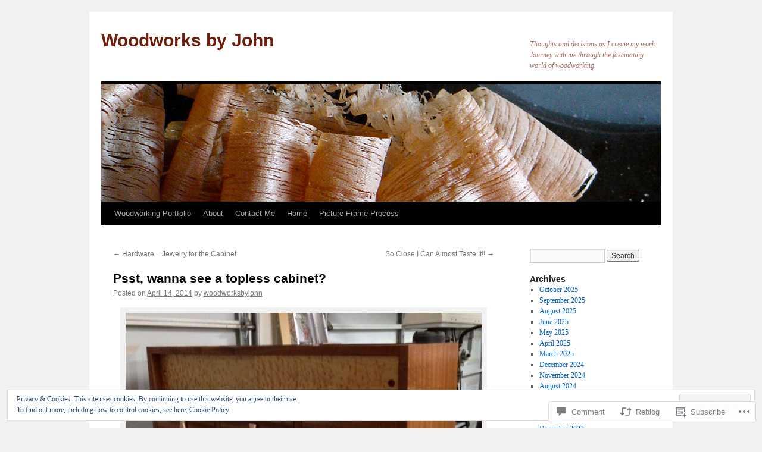

--- FILE ---
content_type: text/html; charset=UTF-8
request_url: https://woodworksbyjohn.com/2014/04/14/psst-wanna-see-a-topless-cabinet/
body_size: 31354
content:
<!DOCTYPE html>
<html lang="en">
<head>
<meta charset="UTF-8" />
<title>
Psst,  wanna see a topless cabinet? | Woodworks by John</title>
<link rel="profile" href="https://gmpg.org/xfn/11" />
<link rel="stylesheet" type="text/css" media="all" href="https://s0.wp.com/wp-content/themes/pub/twentyten/style.css?m=1659017451i&amp;ver=20190507" />
<link rel="pingback" href="https://woodworksbyjohn.com/xmlrpc.php">
<meta name='robots' content='max-image-preview:large' />

<!-- Async WordPress.com Remote Login -->
<script id="wpcom_remote_login_js">
var wpcom_remote_login_extra_auth = '';
function wpcom_remote_login_remove_dom_node_id( element_id ) {
	var dom_node = document.getElementById( element_id );
	if ( dom_node ) { dom_node.parentNode.removeChild( dom_node ); }
}
function wpcom_remote_login_remove_dom_node_classes( class_name ) {
	var dom_nodes = document.querySelectorAll( '.' + class_name );
	for ( var i = 0; i < dom_nodes.length; i++ ) {
		dom_nodes[ i ].parentNode.removeChild( dom_nodes[ i ] );
	}
}
function wpcom_remote_login_final_cleanup() {
	wpcom_remote_login_remove_dom_node_classes( "wpcom_remote_login_msg" );
	wpcom_remote_login_remove_dom_node_id( "wpcom_remote_login_key" );
	wpcom_remote_login_remove_dom_node_id( "wpcom_remote_login_validate" );
	wpcom_remote_login_remove_dom_node_id( "wpcom_remote_login_js" );
	wpcom_remote_login_remove_dom_node_id( "wpcom_request_access_iframe" );
	wpcom_remote_login_remove_dom_node_id( "wpcom_request_access_styles" );
}

// Watch for messages back from the remote login
window.addEventListener( "message", function( e ) {
	if ( e.origin === "https://r-login.wordpress.com" ) {
		var data = {};
		try {
			data = JSON.parse( e.data );
		} catch( e ) {
			wpcom_remote_login_final_cleanup();
			return;
		}

		if ( data.msg === 'LOGIN' ) {
			// Clean up the login check iframe
			wpcom_remote_login_remove_dom_node_id( "wpcom_remote_login_key" );

			var id_regex = new RegExp( /^[0-9]+$/ );
			var token_regex = new RegExp( /^.*|.*|.*$/ );
			if (
				token_regex.test( data.token )
				&& id_regex.test( data.wpcomid )
			) {
				// We have everything we need to ask for a login
				var script = document.createElement( "script" );
				script.setAttribute( "id", "wpcom_remote_login_validate" );
				script.src = '/remote-login.php?wpcom_remote_login=validate'
					+ '&wpcomid=' + data.wpcomid
					+ '&token=' + encodeURIComponent( data.token )
					+ '&host=' + window.location.protocol
					+ '//' + window.location.hostname
					+ '&postid=1489'
					+ '&is_singular=1';
				document.body.appendChild( script );
			}

			return;
		}

		// Safari ITP, not logged in, so redirect
		if ( data.msg === 'LOGIN-REDIRECT' ) {
			window.location = 'https://wordpress.com/log-in?redirect_to=' + window.location.href;
			return;
		}

		// Safari ITP, storage access failed, remove the request
		if ( data.msg === 'LOGIN-REMOVE' ) {
			var css_zap = 'html { -webkit-transition: margin-top 1s; transition: margin-top 1s; } /* 9001 */ html { margin-top: 0 !important; } * html body { margin-top: 0 !important; } @media screen and ( max-width: 782px ) { html { margin-top: 0 !important; } * html body { margin-top: 0 !important; } }';
			var style_zap = document.createElement( 'style' );
			style_zap.type = 'text/css';
			style_zap.appendChild( document.createTextNode( css_zap ) );
			document.body.appendChild( style_zap );

			var e = document.getElementById( 'wpcom_request_access_iframe' );
			e.parentNode.removeChild( e );

			document.cookie = 'wordpress_com_login_access=denied; path=/; max-age=31536000';

			return;
		}

		// Safari ITP
		if ( data.msg === 'REQUEST_ACCESS' ) {
			console.log( 'request access: safari' );

			// Check ITP iframe enable/disable knob
			if ( wpcom_remote_login_extra_auth !== 'safari_itp_iframe' ) {
				return;
			}

			// If we are in a "private window" there is no ITP.
			var private_window = false;
			try {
				var opendb = window.openDatabase( null, null, null, null );
			} catch( e ) {
				private_window = true;
			}

			if ( private_window ) {
				console.log( 'private window' );
				return;
			}

			var iframe = document.createElement( 'iframe' );
			iframe.id = 'wpcom_request_access_iframe';
			iframe.setAttribute( 'scrolling', 'no' );
			iframe.setAttribute( 'sandbox', 'allow-storage-access-by-user-activation allow-scripts allow-same-origin allow-top-navigation-by-user-activation' );
			iframe.src = 'https://r-login.wordpress.com/remote-login.php?wpcom_remote_login=request_access&origin=' + encodeURIComponent( data.origin ) + '&wpcomid=' + encodeURIComponent( data.wpcomid );

			var css = 'html { -webkit-transition: margin-top 1s; transition: margin-top 1s; } /* 9001 */ html { margin-top: 46px !important; } * html body { margin-top: 46px !important; } @media screen and ( max-width: 660px ) { html { margin-top: 71px !important; } * html body { margin-top: 71px !important; } #wpcom_request_access_iframe { display: block; height: 71px !important; } } #wpcom_request_access_iframe { border: 0px; height: 46px; position: fixed; top: 0; left: 0; width: 100%; min-width: 100%; z-index: 99999; background: #23282d; } ';

			var style = document.createElement( 'style' );
			style.type = 'text/css';
			style.id = 'wpcom_request_access_styles';
			style.appendChild( document.createTextNode( css ) );
			document.body.appendChild( style );

			document.body.appendChild( iframe );
		}

		if ( data.msg === 'DONE' ) {
			wpcom_remote_login_final_cleanup();
		}
	}
}, false );

// Inject the remote login iframe after the page has had a chance to load
// more critical resources
window.addEventListener( "DOMContentLoaded", function( e ) {
	var iframe = document.createElement( "iframe" );
	iframe.style.display = "none";
	iframe.setAttribute( "scrolling", "no" );
	iframe.setAttribute( "id", "wpcom_remote_login_key" );
	iframe.src = "https://r-login.wordpress.com/remote-login.php"
		+ "?wpcom_remote_login=key"
		+ "&origin=aHR0cHM6Ly93b29kd29ya3NieWpvaG4uY29t"
		+ "&wpcomid=53928296"
		+ "&time=" + Math.floor( Date.now() / 1000 );
	document.body.appendChild( iframe );
}, false );
</script>
<link rel='dns-prefetch' href='//s0.wp.com' />
<link rel='dns-prefetch' href='//widgets.wp.com' />
<link rel='dns-prefetch' href='//wordpress.com' />
<link rel='dns-prefetch' href='//af.pubmine.com' />
<link rel="alternate" type="application/rss+xml" title="Woodworks by John &raquo; Feed" href="https://woodworksbyjohn.com/feed/" />
<link rel="alternate" type="application/rss+xml" title="Woodworks by John &raquo; Comments Feed" href="https://woodworksbyjohn.com/comments/feed/" />
<link rel="alternate" type="application/rss+xml" title="Woodworks by John &raquo; Psst,  wanna see a topless&nbsp;cabinet? Comments Feed" href="https://woodworksbyjohn.com/2014/04/14/psst-wanna-see-a-topless-cabinet/feed/" />
	<script type="text/javascript">
		/* <![CDATA[ */
		function addLoadEvent(func) {
			var oldonload = window.onload;
			if (typeof window.onload != 'function') {
				window.onload = func;
			} else {
				window.onload = function () {
					oldonload();
					func();
				}
			}
		}
		/* ]]> */
	</script>
	<link crossorigin='anonymous' rel='stylesheet' id='all-css-0-1' href='/_static/??-eJx9zN0KwjAMhuEbsgZ/5vBAvJbShtE1bYNJKLt7NxEEEQ9fku+Bzi60qlgVijkmm1IV6ClOqAJo67XlhI58B8XC5BUFRBfCfRDZwW9gRmUf8rtBrEJp0WjdPnAzouMm+lX/REoZP+6rtvd7uR3G4XQcr5fzMD8BGYBNRA==&cssminify=yes' type='text/css' media='all' />
<style id='wp-emoji-styles-inline-css'>

	img.wp-smiley, img.emoji {
		display: inline !important;
		border: none !important;
		box-shadow: none !important;
		height: 1em !important;
		width: 1em !important;
		margin: 0 0.07em !important;
		vertical-align: -0.1em !important;
		background: none !important;
		padding: 0 !important;
	}
/*# sourceURL=wp-emoji-styles-inline-css */
</style>
<link crossorigin='anonymous' rel='stylesheet' id='all-css-2-1' href='/wp-content/plugins/gutenberg-core/v22.2.0/build/styles/block-library/style.css?m=1764855221i&cssminify=yes' type='text/css' media='all' />
<style id='wp-block-library-inline-css'>
.has-text-align-justify {
	text-align:justify;
}
.has-text-align-justify{text-align:justify;}

/*# sourceURL=wp-block-library-inline-css */
</style><style id='global-styles-inline-css'>
:root{--wp--preset--aspect-ratio--square: 1;--wp--preset--aspect-ratio--4-3: 4/3;--wp--preset--aspect-ratio--3-4: 3/4;--wp--preset--aspect-ratio--3-2: 3/2;--wp--preset--aspect-ratio--2-3: 2/3;--wp--preset--aspect-ratio--16-9: 16/9;--wp--preset--aspect-ratio--9-16: 9/16;--wp--preset--color--black: #000;--wp--preset--color--cyan-bluish-gray: #abb8c3;--wp--preset--color--white: #fff;--wp--preset--color--pale-pink: #f78da7;--wp--preset--color--vivid-red: #cf2e2e;--wp--preset--color--luminous-vivid-orange: #ff6900;--wp--preset--color--luminous-vivid-amber: #fcb900;--wp--preset--color--light-green-cyan: #7bdcb5;--wp--preset--color--vivid-green-cyan: #00d084;--wp--preset--color--pale-cyan-blue: #8ed1fc;--wp--preset--color--vivid-cyan-blue: #0693e3;--wp--preset--color--vivid-purple: #9b51e0;--wp--preset--color--blue: #0066cc;--wp--preset--color--medium-gray: #666;--wp--preset--color--light-gray: #f1f1f1;--wp--preset--gradient--vivid-cyan-blue-to-vivid-purple: linear-gradient(135deg,rgb(6,147,227) 0%,rgb(155,81,224) 100%);--wp--preset--gradient--light-green-cyan-to-vivid-green-cyan: linear-gradient(135deg,rgb(122,220,180) 0%,rgb(0,208,130) 100%);--wp--preset--gradient--luminous-vivid-amber-to-luminous-vivid-orange: linear-gradient(135deg,rgb(252,185,0) 0%,rgb(255,105,0) 100%);--wp--preset--gradient--luminous-vivid-orange-to-vivid-red: linear-gradient(135deg,rgb(255,105,0) 0%,rgb(207,46,46) 100%);--wp--preset--gradient--very-light-gray-to-cyan-bluish-gray: linear-gradient(135deg,rgb(238,238,238) 0%,rgb(169,184,195) 100%);--wp--preset--gradient--cool-to-warm-spectrum: linear-gradient(135deg,rgb(74,234,220) 0%,rgb(151,120,209) 20%,rgb(207,42,186) 40%,rgb(238,44,130) 60%,rgb(251,105,98) 80%,rgb(254,248,76) 100%);--wp--preset--gradient--blush-light-purple: linear-gradient(135deg,rgb(255,206,236) 0%,rgb(152,150,240) 100%);--wp--preset--gradient--blush-bordeaux: linear-gradient(135deg,rgb(254,205,165) 0%,rgb(254,45,45) 50%,rgb(107,0,62) 100%);--wp--preset--gradient--luminous-dusk: linear-gradient(135deg,rgb(255,203,112) 0%,rgb(199,81,192) 50%,rgb(65,88,208) 100%);--wp--preset--gradient--pale-ocean: linear-gradient(135deg,rgb(255,245,203) 0%,rgb(182,227,212) 50%,rgb(51,167,181) 100%);--wp--preset--gradient--electric-grass: linear-gradient(135deg,rgb(202,248,128) 0%,rgb(113,206,126) 100%);--wp--preset--gradient--midnight: linear-gradient(135deg,rgb(2,3,129) 0%,rgb(40,116,252) 100%);--wp--preset--font-size--small: 13px;--wp--preset--font-size--medium: 20px;--wp--preset--font-size--large: 36px;--wp--preset--font-size--x-large: 42px;--wp--preset--font-family--albert-sans: 'Albert Sans', sans-serif;--wp--preset--font-family--alegreya: Alegreya, serif;--wp--preset--font-family--arvo: Arvo, serif;--wp--preset--font-family--bodoni-moda: 'Bodoni Moda', serif;--wp--preset--font-family--bricolage-grotesque: 'Bricolage Grotesque', sans-serif;--wp--preset--font-family--cabin: Cabin, sans-serif;--wp--preset--font-family--chivo: Chivo, sans-serif;--wp--preset--font-family--commissioner: Commissioner, sans-serif;--wp--preset--font-family--cormorant: Cormorant, serif;--wp--preset--font-family--courier-prime: 'Courier Prime', monospace;--wp--preset--font-family--crimson-pro: 'Crimson Pro', serif;--wp--preset--font-family--dm-mono: 'DM Mono', monospace;--wp--preset--font-family--dm-sans: 'DM Sans', sans-serif;--wp--preset--font-family--dm-serif-display: 'DM Serif Display', serif;--wp--preset--font-family--domine: Domine, serif;--wp--preset--font-family--eb-garamond: 'EB Garamond', serif;--wp--preset--font-family--epilogue: Epilogue, sans-serif;--wp--preset--font-family--fahkwang: Fahkwang, sans-serif;--wp--preset--font-family--figtree: Figtree, sans-serif;--wp--preset--font-family--fira-sans: 'Fira Sans', sans-serif;--wp--preset--font-family--fjalla-one: 'Fjalla One', sans-serif;--wp--preset--font-family--fraunces: Fraunces, serif;--wp--preset--font-family--gabarito: Gabarito, system-ui;--wp--preset--font-family--ibm-plex-mono: 'IBM Plex Mono', monospace;--wp--preset--font-family--ibm-plex-sans: 'IBM Plex Sans', sans-serif;--wp--preset--font-family--ibarra-real-nova: 'Ibarra Real Nova', serif;--wp--preset--font-family--instrument-serif: 'Instrument Serif', serif;--wp--preset--font-family--inter: Inter, sans-serif;--wp--preset--font-family--josefin-sans: 'Josefin Sans', sans-serif;--wp--preset--font-family--jost: Jost, sans-serif;--wp--preset--font-family--libre-baskerville: 'Libre Baskerville', serif;--wp--preset--font-family--libre-franklin: 'Libre Franklin', sans-serif;--wp--preset--font-family--literata: Literata, serif;--wp--preset--font-family--lora: Lora, serif;--wp--preset--font-family--merriweather: Merriweather, serif;--wp--preset--font-family--montserrat: Montserrat, sans-serif;--wp--preset--font-family--newsreader: Newsreader, serif;--wp--preset--font-family--noto-sans-mono: 'Noto Sans Mono', sans-serif;--wp--preset--font-family--nunito: Nunito, sans-serif;--wp--preset--font-family--open-sans: 'Open Sans', sans-serif;--wp--preset--font-family--overpass: Overpass, sans-serif;--wp--preset--font-family--pt-serif: 'PT Serif', serif;--wp--preset--font-family--petrona: Petrona, serif;--wp--preset--font-family--piazzolla: Piazzolla, serif;--wp--preset--font-family--playfair-display: 'Playfair Display', serif;--wp--preset--font-family--plus-jakarta-sans: 'Plus Jakarta Sans', sans-serif;--wp--preset--font-family--poppins: Poppins, sans-serif;--wp--preset--font-family--raleway: Raleway, sans-serif;--wp--preset--font-family--roboto: Roboto, sans-serif;--wp--preset--font-family--roboto-slab: 'Roboto Slab', serif;--wp--preset--font-family--rubik: Rubik, sans-serif;--wp--preset--font-family--rufina: Rufina, serif;--wp--preset--font-family--sora: Sora, sans-serif;--wp--preset--font-family--source-sans-3: 'Source Sans 3', sans-serif;--wp--preset--font-family--source-serif-4: 'Source Serif 4', serif;--wp--preset--font-family--space-mono: 'Space Mono', monospace;--wp--preset--font-family--syne: Syne, sans-serif;--wp--preset--font-family--texturina: Texturina, serif;--wp--preset--font-family--urbanist: Urbanist, sans-serif;--wp--preset--font-family--work-sans: 'Work Sans', sans-serif;--wp--preset--spacing--20: 0.44rem;--wp--preset--spacing--30: 0.67rem;--wp--preset--spacing--40: 1rem;--wp--preset--spacing--50: 1.5rem;--wp--preset--spacing--60: 2.25rem;--wp--preset--spacing--70: 3.38rem;--wp--preset--spacing--80: 5.06rem;--wp--preset--shadow--natural: 6px 6px 9px rgba(0, 0, 0, 0.2);--wp--preset--shadow--deep: 12px 12px 50px rgba(0, 0, 0, 0.4);--wp--preset--shadow--sharp: 6px 6px 0px rgba(0, 0, 0, 0.2);--wp--preset--shadow--outlined: 6px 6px 0px -3px rgb(255, 255, 255), 6px 6px rgb(0, 0, 0);--wp--preset--shadow--crisp: 6px 6px 0px rgb(0, 0, 0);}:where(.is-layout-flex){gap: 0.5em;}:where(.is-layout-grid){gap: 0.5em;}body .is-layout-flex{display: flex;}.is-layout-flex{flex-wrap: wrap;align-items: center;}.is-layout-flex > :is(*, div){margin: 0;}body .is-layout-grid{display: grid;}.is-layout-grid > :is(*, div){margin: 0;}:where(.wp-block-columns.is-layout-flex){gap: 2em;}:where(.wp-block-columns.is-layout-grid){gap: 2em;}:where(.wp-block-post-template.is-layout-flex){gap: 1.25em;}:where(.wp-block-post-template.is-layout-grid){gap: 1.25em;}.has-black-color{color: var(--wp--preset--color--black) !important;}.has-cyan-bluish-gray-color{color: var(--wp--preset--color--cyan-bluish-gray) !important;}.has-white-color{color: var(--wp--preset--color--white) !important;}.has-pale-pink-color{color: var(--wp--preset--color--pale-pink) !important;}.has-vivid-red-color{color: var(--wp--preset--color--vivid-red) !important;}.has-luminous-vivid-orange-color{color: var(--wp--preset--color--luminous-vivid-orange) !important;}.has-luminous-vivid-amber-color{color: var(--wp--preset--color--luminous-vivid-amber) !important;}.has-light-green-cyan-color{color: var(--wp--preset--color--light-green-cyan) !important;}.has-vivid-green-cyan-color{color: var(--wp--preset--color--vivid-green-cyan) !important;}.has-pale-cyan-blue-color{color: var(--wp--preset--color--pale-cyan-blue) !important;}.has-vivid-cyan-blue-color{color: var(--wp--preset--color--vivid-cyan-blue) !important;}.has-vivid-purple-color{color: var(--wp--preset--color--vivid-purple) !important;}.has-black-background-color{background-color: var(--wp--preset--color--black) !important;}.has-cyan-bluish-gray-background-color{background-color: var(--wp--preset--color--cyan-bluish-gray) !important;}.has-white-background-color{background-color: var(--wp--preset--color--white) !important;}.has-pale-pink-background-color{background-color: var(--wp--preset--color--pale-pink) !important;}.has-vivid-red-background-color{background-color: var(--wp--preset--color--vivid-red) !important;}.has-luminous-vivid-orange-background-color{background-color: var(--wp--preset--color--luminous-vivid-orange) !important;}.has-luminous-vivid-amber-background-color{background-color: var(--wp--preset--color--luminous-vivid-amber) !important;}.has-light-green-cyan-background-color{background-color: var(--wp--preset--color--light-green-cyan) !important;}.has-vivid-green-cyan-background-color{background-color: var(--wp--preset--color--vivid-green-cyan) !important;}.has-pale-cyan-blue-background-color{background-color: var(--wp--preset--color--pale-cyan-blue) !important;}.has-vivid-cyan-blue-background-color{background-color: var(--wp--preset--color--vivid-cyan-blue) !important;}.has-vivid-purple-background-color{background-color: var(--wp--preset--color--vivid-purple) !important;}.has-black-border-color{border-color: var(--wp--preset--color--black) !important;}.has-cyan-bluish-gray-border-color{border-color: var(--wp--preset--color--cyan-bluish-gray) !important;}.has-white-border-color{border-color: var(--wp--preset--color--white) !important;}.has-pale-pink-border-color{border-color: var(--wp--preset--color--pale-pink) !important;}.has-vivid-red-border-color{border-color: var(--wp--preset--color--vivid-red) !important;}.has-luminous-vivid-orange-border-color{border-color: var(--wp--preset--color--luminous-vivid-orange) !important;}.has-luminous-vivid-amber-border-color{border-color: var(--wp--preset--color--luminous-vivid-amber) !important;}.has-light-green-cyan-border-color{border-color: var(--wp--preset--color--light-green-cyan) !important;}.has-vivid-green-cyan-border-color{border-color: var(--wp--preset--color--vivid-green-cyan) !important;}.has-pale-cyan-blue-border-color{border-color: var(--wp--preset--color--pale-cyan-blue) !important;}.has-vivid-cyan-blue-border-color{border-color: var(--wp--preset--color--vivid-cyan-blue) !important;}.has-vivid-purple-border-color{border-color: var(--wp--preset--color--vivid-purple) !important;}.has-vivid-cyan-blue-to-vivid-purple-gradient-background{background: var(--wp--preset--gradient--vivid-cyan-blue-to-vivid-purple) !important;}.has-light-green-cyan-to-vivid-green-cyan-gradient-background{background: var(--wp--preset--gradient--light-green-cyan-to-vivid-green-cyan) !important;}.has-luminous-vivid-amber-to-luminous-vivid-orange-gradient-background{background: var(--wp--preset--gradient--luminous-vivid-amber-to-luminous-vivid-orange) !important;}.has-luminous-vivid-orange-to-vivid-red-gradient-background{background: var(--wp--preset--gradient--luminous-vivid-orange-to-vivid-red) !important;}.has-very-light-gray-to-cyan-bluish-gray-gradient-background{background: var(--wp--preset--gradient--very-light-gray-to-cyan-bluish-gray) !important;}.has-cool-to-warm-spectrum-gradient-background{background: var(--wp--preset--gradient--cool-to-warm-spectrum) !important;}.has-blush-light-purple-gradient-background{background: var(--wp--preset--gradient--blush-light-purple) !important;}.has-blush-bordeaux-gradient-background{background: var(--wp--preset--gradient--blush-bordeaux) !important;}.has-luminous-dusk-gradient-background{background: var(--wp--preset--gradient--luminous-dusk) !important;}.has-pale-ocean-gradient-background{background: var(--wp--preset--gradient--pale-ocean) !important;}.has-electric-grass-gradient-background{background: var(--wp--preset--gradient--electric-grass) !important;}.has-midnight-gradient-background{background: var(--wp--preset--gradient--midnight) !important;}.has-small-font-size{font-size: var(--wp--preset--font-size--small) !important;}.has-medium-font-size{font-size: var(--wp--preset--font-size--medium) !important;}.has-large-font-size{font-size: var(--wp--preset--font-size--large) !important;}.has-x-large-font-size{font-size: var(--wp--preset--font-size--x-large) !important;}.has-albert-sans-font-family{font-family: var(--wp--preset--font-family--albert-sans) !important;}.has-alegreya-font-family{font-family: var(--wp--preset--font-family--alegreya) !important;}.has-arvo-font-family{font-family: var(--wp--preset--font-family--arvo) !important;}.has-bodoni-moda-font-family{font-family: var(--wp--preset--font-family--bodoni-moda) !important;}.has-bricolage-grotesque-font-family{font-family: var(--wp--preset--font-family--bricolage-grotesque) !important;}.has-cabin-font-family{font-family: var(--wp--preset--font-family--cabin) !important;}.has-chivo-font-family{font-family: var(--wp--preset--font-family--chivo) !important;}.has-commissioner-font-family{font-family: var(--wp--preset--font-family--commissioner) !important;}.has-cormorant-font-family{font-family: var(--wp--preset--font-family--cormorant) !important;}.has-courier-prime-font-family{font-family: var(--wp--preset--font-family--courier-prime) !important;}.has-crimson-pro-font-family{font-family: var(--wp--preset--font-family--crimson-pro) !important;}.has-dm-mono-font-family{font-family: var(--wp--preset--font-family--dm-mono) !important;}.has-dm-sans-font-family{font-family: var(--wp--preset--font-family--dm-sans) !important;}.has-dm-serif-display-font-family{font-family: var(--wp--preset--font-family--dm-serif-display) !important;}.has-domine-font-family{font-family: var(--wp--preset--font-family--domine) !important;}.has-eb-garamond-font-family{font-family: var(--wp--preset--font-family--eb-garamond) !important;}.has-epilogue-font-family{font-family: var(--wp--preset--font-family--epilogue) !important;}.has-fahkwang-font-family{font-family: var(--wp--preset--font-family--fahkwang) !important;}.has-figtree-font-family{font-family: var(--wp--preset--font-family--figtree) !important;}.has-fira-sans-font-family{font-family: var(--wp--preset--font-family--fira-sans) !important;}.has-fjalla-one-font-family{font-family: var(--wp--preset--font-family--fjalla-one) !important;}.has-fraunces-font-family{font-family: var(--wp--preset--font-family--fraunces) !important;}.has-gabarito-font-family{font-family: var(--wp--preset--font-family--gabarito) !important;}.has-ibm-plex-mono-font-family{font-family: var(--wp--preset--font-family--ibm-plex-mono) !important;}.has-ibm-plex-sans-font-family{font-family: var(--wp--preset--font-family--ibm-plex-sans) !important;}.has-ibarra-real-nova-font-family{font-family: var(--wp--preset--font-family--ibarra-real-nova) !important;}.has-instrument-serif-font-family{font-family: var(--wp--preset--font-family--instrument-serif) !important;}.has-inter-font-family{font-family: var(--wp--preset--font-family--inter) !important;}.has-josefin-sans-font-family{font-family: var(--wp--preset--font-family--josefin-sans) !important;}.has-jost-font-family{font-family: var(--wp--preset--font-family--jost) !important;}.has-libre-baskerville-font-family{font-family: var(--wp--preset--font-family--libre-baskerville) !important;}.has-libre-franklin-font-family{font-family: var(--wp--preset--font-family--libre-franklin) !important;}.has-literata-font-family{font-family: var(--wp--preset--font-family--literata) !important;}.has-lora-font-family{font-family: var(--wp--preset--font-family--lora) !important;}.has-merriweather-font-family{font-family: var(--wp--preset--font-family--merriweather) !important;}.has-montserrat-font-family{font-family: var(--wp--preset--font-family--montserrat) !important;}.has-newsreader-font-family{font-family: var(--wp--preset--font-family--newsreader) !important;}.has-noto-sans-mono-font-family{font-family: var(--wp--preset--font-family--noto-sans-mono) !important;}.has-nunito-font-family{font-family: var(--wp--preset--font-family--nunito) !important;}.has-open-sans-font-family{font-family: var(--wp--preset--font-family--open-sans) !important;}.has-overpass-font-family{font-family: var(--wp--preset--font-family--overpass) !important;}.has-pt-serif-font-family{font-family: var(--wp--preset--font-family--pt-serif) !important;}.has-petrona-font-family{font-family: var(--wp--preset--font-family--petrona) !important;}.has-piazzolla-font-family{font-family: var(--wp--preset--font-family--piazzolla) !important;}.has-playfair-display-font-family{font-family: var(--wp--preset--font-family--playfair-display) !important;}.has-plus-jakarta-sans-font-family{font-family: var(--wp--preset--font-family--plus-jakarta-sans) !important;}.has-poppins-font-family{font-family: var(--wp--preset--font-family--poppins) !important;}.has-raleway-font-family{font-family: var(--wp--preset--font-family--raleway) !important;}.has-roboto-font-family{font-family: var(--wp--preset--font-family--roboto) !important;}.has-roboto-slab-font-family{font-family: var(--wp--preset--font-family--roboto-slab) !important;}.has-rubik-font-family{font-family: var(--wp--preset--font-family--rubik) !important;}.has-rufina-font-family{font-family: var(--wp--preset--font-family--rufina) !important;}.has-sora-font-family{font-family: var(--wp--preset--font-family--sora) !important;}.has-source-sans-3-font-family{font-family: var(--wp--preset--font-family--source-sans-3) !important;}.has-source-serif-4-font-family{font-family: var(--wp--preset--font-family--source-serif-4) !important;}.has-space-mono-font-family{font-family: var(--wp--preset--font-family--space-mono) !important;}.has-syne-font-family{font-family: var(--wp--preset--font-family--syne) !important;}.has-texturina-font-family{font-family: var(--wp--preset--font-family--texturina) !important;}.has-urbanist-font-family{font-family: var(--wp--preset--font-family--urbanist) !important;}.has-work-sans-font-family{font-family: var(--wp--preset--font-family--work-sans) !important;}
/*# sourceURL=global-styles-inline-css */
</style>

<style id='classic-theme-styles-inline-css'>
/*! This file is auto-generated */
.wp-block-button__link{color:#fff;background-color:#32373c;border-radius:9999px;box-shadow:none;text-decoration:none;padding:calc(.667em + 2px) calc(1.333em + 2px);font-size:1.125em}.wp-block-file__button{background:#32373c;color:#fff;text-decoration:none}
/*# sourceURL=/wp-includes/css/classic-themes.min.css */
</style>
<link crossorigin='anonymous' rel='stylesheet' id='all-css-4-1' href='/_static/??-eJx9jksOwjAMRC9EcCsEFQvEUVA+FqTUSRQ77fVxVbEBxMaSZ+bZA0sxPifBJEDNlKndY2LwuaLqVKyAJghDtDghaWzvmXfwG1uKMsa5UpHZ6KTYyMhDQf7HjSjF+qdRaTuxGcAtvb3bjCnkCrZJJisS/RcFXD24FqcAM1ann1VcK/Pnvna50qUfTl3XH8+HYXwBNR1jhQ==&cssminify=yes' type='text/css' media='all' />
<link rel='stylesheet' id='verbum-gutenberg-css-css' href='https://widgets.wp.com/verbum-block-editor/block-editor.css?ver=1738686361' media='all' />
<link crossorigin='anonymous' rel='stylesheet' id='all-css-6-1' href='/_static/??-eJyNjuEKwjAMhF/IGgdO3A/xWbYSa1zblDWl7O2NCjoVxH+5L7nLQU3GchSMAqGY5IujmMFyCIqMpxFV5Q+yVrICgshC6s7P4bFYZMoZgyakMoBUBbNSGDzb8c/bLLNHU5P+/zIsCk+ooU5Hd2/7kr9MDtlolV6I45swJ9/TdLMew6HZNZtt27X77nIFFpJxPw==&cssminify=yes' type='text/css' media='all' />
<style id='jetpack-global-styles-frontend-style-inline-css'>
:root { --font-headings: unset; --font-base: unset; --font-headings-default: -apple-system,BlinkMacSystemFont,"Segoe UI",Roboto,Oxygen-Sans,Ubuntu,Cantarell,"Helvetica Neue",sans-serif; --font-base-default: -apple-system,BlinkMacSystemFont,"Segoe UI",Roboto,Oxygen-Sans,Ubuntu,Cantarell,"Helvetica Neue",sans-serif;}
/*# sourceURL=jetpack-global-styles-frontend-style-inline-css */
</style>
<link crossorigin='anonymous' rel='stylesheet' id='all-css-8-1' href='/_static/??-eJyNjcsKAjEMRX/IGtQZBxfip0hMS9sxTYppGfx7H7gRN+7ugcs5sFRHKi1Ig9Jd5R6zGMyhVaTrh8G6QFHfORhYwlvw6P39PbPENZmt4G/ROQuBKWVkxxrVvuBH1lIoz2waILJekF+HUzlupnG3nQ77YZwfuRJIaQ==&cssminify=yes' type='text/css' media='all' />
<script type="text/javascript" id="jetpack_related-posts-js-extra">
/* <![CDATA[ */
var related_posts_js_options = {"post_heading":"h4"};
//# sourceURL=jetpack_related-posts-js-extra
/* ]]> */
</script>
<script type="text/javascript" id="wpcom-actionbar-placeholder-js-extra">
/* <![CDATA[ */
var actionbardata = {"siteID":"53928296","postID":"1489","siteURL":"https://woodworksbyjohn.com","xhrURL":"https://woodworksbyjohn.com/wp-admin/admin-ajax.php","nonce":"555bcfbc13","isLoggedIn":"","statusMessage":"","subsEmailDefault":"instantly","proxyScriptUrl":"https://s0.wp.com/wp-content/js/wpcom-proxy-request.js?m=1513050504i&amp;ver=20211021","shortlink":"https://wp.me/p3Ehde-o1","i18n":{"followedText":"New posts from this site will now appear in your \u003Ca href=\"https://wordpress.com/reader\"\u003EReader\u003C/a\u003E","foldBar":"Collapse this bar","unfoldBar":"Expand this bar","shortLinkCopied":"Shortlink copied to clipboard."}};
//# sourceURL=wpcom-actionbar-placeholder-js-extra
/* ]]> */
</script>
<script type="text/javascript" id="jetpack-mu-wpcom-settings-js-before">
/* <![CDATA[ */
var JETPACK_MU_WPCOM_SETTINGS = {"assetsUrl":"https://s0.wp.com/wp-content/mu-plugins/jetpack-mu-wpcom-plugin/sun/jetpack_vendor/automattic/jetpack-mu-wpcom/src/build/"};
//# sourceURL=jetpack-mu-wpcom-settings-js-before
/* ]]> */
</script>
<script crossorigin='anonymous' type='text/javascript'  src='/_static/??-eJxdjd0KAiEQhV+o2clg2b2JHiVcFdF0HBxt6+3bhYjq6vBx/nBlMIWao4a5A6fuAwlG11ib25tROuE1kMGlh2SxuqSbs8BFmvzSkAMNUQ74tRu3TGrAtTye/96Siv+8rqVabQVM0iJO9qLJjPfTLkCFwFuu28Qln9U0jkelpnmOL35BR9g='></script>
<script type="text/javascript" id="rlt-proxy-js-after">
/* <![CDATA[ */
	rltInitialize( {"token":null,"iframeOrigins":["https:\/\/widgets.wp.com"]} );
//# sourceURL=rlt-proxy-js-after
/* ]]> */
</script>
<link rel="EditURI" type="application/rsd+xml" title="RSD" href="https://woodworksbyjohn.wordpress.com/xmlrpc.php?rsd" />
<meta name="generator" content="WordPress.com" />
<link rel="canonical" href="https://woodworksbyjohn.com/2014/04/14/psst-wanna-see-a-topless-cabinet/" />
<link rel='shortlink' href='https://wp.me/p3Ehde-o1' />
<link rel="alternate" type="application/json+oembed" href="https://public-api.wordpress.com/oembed/?format=json&amp;url=https%3A%2F%2Fwoodworksbyjohn.com%2F2014%2F04%2F14%2Fpsst-wanna-see-a-topless-cabinet%2F&amp;for=wpcom-auto-discovery" /><link rel="alternate" type="application/xml+oembed" href="https://public-api.wordpress.com/oembed/?format=xml&amp;url=https%3A%2F%2Fwoodworksbyjohn.com%2F2014%2F04%2F14%2Fpsst-wanna-see-a-topless-cabinet%2F&amp;for=wpcom-auto-discovery" />
<!-- Jetpack Open Graph Tags -->
<meta property="og:type" content="article" />
<meta property="og:title" content="Psst,  wanna see a topless cabinet?" />
<meta property="og:url" content="https://woodworksbyjohn.com/2014/04/14/psst-wanna-see-a-topless-cabinet/" />
<meta property="og:description" content="The excitement continues as the cabinet is really starting to take shape and I must admit I&#8217;m very pleased with the outcome.  This has been quite a challenge and I continue to learn from this…" />
<meta property="article:published_time" content="2014-04-14T15:07:42+00:00" />
<meta property="article:modified_time" content="2014-04-14T15:07:42+00:00" />
<meta property="og:site_name" content="Woodworks by John" />
<meta property="og:image" content="https://woodworksbyjohn.com/wp-content/uploads/2014/04/woodworksbyjohn-hdtvstand-topless-1.jpg" />
<meta property="og:image:width" content="598" />
<meta property="og:image:height" content="423" />
<meta property="og:image:alt" content="Topless HDTV Cabinet" />
<meta property="og:locale" content="en_US" />
<meta property="article:publisher" content="https://www.facebook.com/WordPresscom" />
<meta name="twitter:creator" content="@WoodworksbyJohn" />
<meta name="twitter:site" content="@WoodworksbyJohn" />
<meta name="twitter:text:title" content="Psst,  wanna see a topless&nbsp;cabinet?" />
<meta name="twitter:image" content="https://woodworksbyjohn.com/wp-content/uploads/2014/04/woodworksbyjohn-hdtvstand-topless-1.jpg?w=640" />
<meta name="twitter:image:alt" content="Topless HDTV Cabinet" />
<meta name="twitter:card" content="summary_large_image" />

<!-- End Jetpack Open Graph Tags -->
<link rel="shortcut icon" type="image/x-icon" href="https://s0.wp.com/i/favicon.ico?m=1713425267i" sizes="16x16 24x24 32x32 48x48" />
<link rel="icon" type="image/x-icon" href="https://s0.wp.com/i/favicon.ico?m=1713425267i" sizes="16x16 24x24 32x32 48x48" />
<link rel="apple-touch-icon" href="https://s0.wp.com/i/webclip.png?m=1713868326i" />
<link rel='openid.server' href='https://woodworksbyjohn.com/?openidserver=1' />
<link rel='openid.delegate' href='https://woodworksbyjohn.com/' />
<link rel="search" type="application/opensearchdescription+xml" href="https://woodworksbyjohn.com/osd.xml" title="Woodworks by John" />
<link rel="search" type="application/opensearchdescription+xml" href="https://s1.wp.com/opensearch.xml" title="WordPress.com" />
		<style type="text/css">
			.recentcomments a {
				display: inline !important;
				padding: 0 !important;
				margin: 0 !important;
			}

			table.recentcommentsavatartop img.avatar, table.recentcommentsavatarend img.avatar {
				border: 0px;
				margin: 0;
			}

			table.recentcommentsavatartop a, table.recentcommentsavatarend a {
				border: 0px !important;
				background-color: transparent !important;
			}

			td.recentcommentsavatarend, td.recentcommentsavatartop {
				padding: 0px 0px 1px 0px;
				margin: 0px;
			}

			td.recentcommentstextend {
				border: none !important;
				padding: 0px 0px 2px 10px;
			}

			.rtl td.recentcommentstextend {
				padding: 0px 10px 2px 0px;
			}

			td.recentcommentstexttop {
				border: none;
				padding: 0px 0px 0px 10px;
			}

			.rtl td.recentcommentstexttop {
				padding: 0px 10px 0px 0px;
			}
		</style>
		<meta name="description" content="The excitement continues as the cabinet is really starting to take shape and I must admit I&#039;m very pleased with the outcome.  This has been quite a challenge and I continue to learn from this project.  To me, the motivation and interest in building things is as much about the process as it is with&hellip;" />
		<style type="text/css" id="twentyten-header-css">
					#site-title a,
			#site-description {
				color: #6d1d09 !important;
			}
				</style>
	<script type="text/javascript">
/* <![CDATA[ */
var wa_client = {}; wa_client.cmd = []; wa_client.config = { 'blog_id': 53928296, 'blog_language': 'en', 'is_wordads': false, 'hosting_type': 0, 'afp_account_id': null, 'afp_host_id': 5038568878849053, 'theme': 'pub/twentyten', '_': { 'title': 'Advertisement', 'privacy_settings': 'Privacy Settings' }, 'formats': [ 'inline', 'belowpost', 'bottom_sticky', 'sidebar_sticky_right', 'sidebar', 'gutenberg_rectangle', 'gutenberg_leaderboard', 'gutenberg_mobile_leaderboard', 'gutenberg_skyscraper' ] };
/* ]]> */
</script>
		<script type="text/javascript">

			window.doNotSellCallback = function() {

				var linkElements = [
					'a[href="https://wordpress.com/?ref=footer_blog"]',
					'a[href="https://wordpress.com/?ref=footer_website"]',
					'a[href="https://wordpress.com/?ref=vertical_footer"]',
					'a[href^="https://wordpress.com/?ref=footer_segment_"]',
				].join(',');

				var dnsLink = document.createElement( 'a' );
				dnsLink.href = 'https://wordpress.com/advertising-program-optout/';
				dnsLink.classList.add( 'do-not-sell-link' );
				dnsLink.rel = 'nofollow';
				dnsLink.style.marginLeft = '0.5em';
				dnsLink.textContent = 'Do Not Sell or Share My Personal Information';

				var creditLinks = document.querySelectorAll( linkElements );

				if ( 0 === creditLinks.length ) {
					return false;
				}

				Array.prototype.forEach.call( creditLinks, function( el ) {
					el.insertAdjacentElement( 'afterend', dnsLink );
				});

				return true;
			};

		</script>
		<script type="text/javascript">
	window.google_analytics_uacct = "UA-52447-2";
</script>

<script type="text/javascript">
	var _gaq = _gaq || [];
	_gaq.push(['_setAccount', 'UA-52447-2']);
	_gaq.push(['_gat._anonymizeIp']);
	_gaq.push(['_setDomainName', 'none']);
	_gaq.push(['_setAllowLinker', true]);
	_gaq.push(['_initData']);
	_gaq.push(['_trackPageview']);

	(function() {
		var ga = document.createElement('script'); ga.type = 'text/javascript'; ga.async = true;
		ga.src = ('https:' == document.location.protocol ? 'https://ssl' : 'http://www') + '.google-analytics.com/ga.js';
		(document.getElementsByTagName('head')[0] || document.getElementsByTagName('body')[0]).appendChild(ga);
	})();
</script>
<link crossorigin='anonymous' rel='stylesheet' id='all-css-0-3' href='/_static/??-eJyNjM0KgzAQBl9I/ag/lR6KjyK6LhJNNsHN4uuXQuvZ4wzD4EwlRcksGcHK5G11otg4p4n2H0NNMDohzD7SrtDTJT4qUi1wexDiYp4VNB3RlP3V/MX3N4T3o++aun892277AK5vOq4=&cssminify=yes' type='text/css' media='all' />
</head>

<body class="wp-singular post-template-default single single-post postid-1489 single-format-standard custom-background wp-theme-pubtwentyten customizer-styles-applied single-author jetpack-reblog-enabled">
<div id="wrapper" class="hfeed">
	<div id="header">
		<div id="masthead">
			<div id="branding" role="banner">
								<div id="site-title">
					<span>
						<a href="https://woodworksbyjohn.com/" title="Woodworks by John" rel="home">Woodworks by John</a>
					</span>
				</div>
				<div id="site-description">Thoughts and decisions as I create my work.  Journey with me through the fascinating world of woodworking.</div>

									<a class="home-link" href="https://woodworksbyjohn.com/" title="Woodworks by John" rel="home">
						<img src="https://woodworksbyjohn.com/wp-content/uploads/2014/12/banner1.jpg" width="940" height="198" alt="" />
					</a>
								</div><!-- #branding -->

			<div id="access" role="navigation">
								<div class="skip-link screen-reader-text"><a href="#content" title="Skip to content">Skip to content</a></div>
				<div class="menu-header"><ul id="menu-menu-2" class="menu"><li id="menu-item-4410" class="menu-item menu-item-type-post_type menu-item-object-page menu-item-4410"><a href="https://woodworksbyjohn.com/woodworking-portfolio/">Woodworking Portfolio</a></li>
<li id="menu-item-4398" class="menu-item menu-item-type-post_type menu-item-object-page menu-item-4398"><a href="https://woodworksbyjohn.com/about/">About</a></li>
<li id="menu-item-4400" class="menu-item menu-item-type-post_type menu-item-object-page menu-item-4400"><a href="https://woodworksbyjohn.com/contact-me/">Contact Me</a></li>
<li id="menu-item-4402" class="menu-item menu-item-type-post_type menu-item-object-page menu-item-home menu-item-4402"><a href="https://woodworksbyjohn.com/home/">Home</a></li>
<li id="menu-item-4727" class="menu-item menu-item-type-post_type menu-item-object-page menu-item-4727"><a href="https://woodworksbyjohn.com/picture-frame-process/">Picture Frame Process</a></li>
</ul></div>			</div><!-- #access -->
		</div><!-- #masthead -->
	</div><!-- #header -->

	<div id="main">

		<div id="container">
			<div id="content" role="main">

			

				<div id="nav-above" class="navigation">
					<div class="nav-previous"><a href="https://woodworksbyjohn.com/2014/04/09/hardware-jewelry-for-the-cabinet/" rel="prev"><span class="meta-nav">&larr;</span> Hardware = Jewelry for the&nbsp;Cabinet</a></div>
					<div class="nav-next"><a href="https://woodworksbyjohn.com/2014/04/20/so-close-i-can-almost-taste-it/" rel="next">So Close I Can Almost Taste&nbsp;It!! <span class="meta-nav">&rarr;</span></a></div>
				</div><!-- #nav-above -->

				<div id="post-1489" class="post-1489 post type-post status-publish format-standard hentry category-hdtv-stand tag-birdseye-maple tag-design-process tag-hand-cut-dovetails-2 tag-hdtv-stand-2 tag-sapele tag-shellac tag-tabletop-fasteners">
											<h2 class="entry-title"><a href="https://woodworksbyjohn.com/2014/04/14/psst-wanna-see-a-topless-cabinet/" rel="bookmark">Psst,  wanna see a topless&nbsp;cabinet?</a></h2>					
					<div class="entry-meta">
						<span class="meta-prep meta-prep-author">Posted on</span> <a href="https://woodworksbyjohn.com/2014/04/14/psst-wanna-see-a-topless-cabinet/" title="8:07 am" rel="bookmark"><span class="entry-date">April 14, 2014</span></a> <span class="meta-sep">by</span> <span class="author vcard"><a class="url fn n" href="https://woodworksbyjohn.com/author/woodworksbyjohn/" title="View all posts by woodworksbyjohn">woodworksbyjohn</a></span>					</div><!-- .entry-meta -->

					<div class="entry-content">
						<div data-shortcode="caption" id="attachment_1496" style="width: 608px" class="wp-caption aligncenter"><a href="https://woodworksbyjohn.com/wp-content/uploads/2014/04/woodworksbyjohn-hdtvstand-topless-1.jpg"><img aria-describedby="caption-attachment-1496" data-attachment-id="1496" data-permalink="https://woodworksbyjohn.com/2014/04/14/psst-wanna-see-a-topless-cabinet/woodworksbyjohn-hdtvstand-topless-1/" data-orig-file="https://woodworksbyjohn.com/wp-content/uploads/2014/04/woodworksbyjohn-hdtvstand-topless-1.jpg" data-orig-size="598,423" data-comments-opened="1" data-image-meta="{&quot;aperture&quot;:&quot;0&quot;,&quot;credit&quot;:&quot;&quot;,&quot;camera&quot;:&quot;&quot;,&quot;caption&quot;:&quot;&quot;,&quot;created_timestamp&quot;:&quot;0&quot;,&quot;copyright&quot;:&quot;&quot;,&quot;focal_length&quot;:&quot;0&quot;,&quot;iso&quot;:&quot;0&quot;,&quot;shutter_speed&quot;:&quot;0&quot;,&quot;title&quot;:&quot;&quot;}" data-image-title="WoodworksbyJohn-HDTVStand-Topless-1" data-image-description="" data-image-caption="&lt;p&gt;Topless HDTV Cabinet&lt;/p&gt;
" data-medium-file="https://woodworksbyjohn.com/wp-content/uploads/2014/04/woodworksbyjohn-hdtvstand-topless-1.jpg?w=300" data-large-file="https://woodworksbyjohn.com/wp-content/uploads/2014/04/woodworksbyjohn-hdtvstand-topless-1.jpg?w=598" class="size-full wp-image-1496" src="https://woodworksbyjohn.com/wp-content/uploads/2014/04/woodworksbyjohn-hdtvstand-topless-1.jpg?w=640" alt="Topless HDTV Cabinet"   srcset="https://woodworksbyjohn.com/wp-content/uploads/2014/04/woodworksbyjohn-hdtvstand-topless-1.jpg 598w, https://woodworksbyjohn.com/wp-content/uploads/2014/04/woodworksbyjohn-hdtvstand-topless-1.jpg?w=150&amp;h=106 150w, https://woodworksbyjohn.com/wp-content/uploads/2014/04/woodworksbyjohn-hdtvstand-topless-1.jpg?w=300&amp;h=212 300w" sizes="(max-width: 598px) 100vw, 598px" /></a><p id="caption-attachment-1496" class="wp-caption-text">Topless HDTV Cabinet</p></div>
<p>The excitement continues as the cabinet is really starting to take shape and I must admit I&#8217;m very pleased with the outcome.  This has been quite a challenge and I continue to learn from this project.  To me, the motivation and interest in building things is as much about the process as it is with the final results.  I&#8217;ve kept track of my time on this project since that&#8217;s something that usually comes up when someone sees work like this.  Not counting the design time and &#8220;mental pondering&#8221; there are somewhere around 75 hours of actual work time on this so far.</p>
<p>Time required to make furniture (or anything for that matter) is hard to explain to those not familiar with the process.  For example, my wife is an outstanding seamstress and artist.  If I thought of making something like a skirt, I&#8217;d think just take two pieces of material, sew them together, add a waistband and a button and you&#8217;re done &#8212; right!!  The steps needed to create things from scratch are numerous.  With the mindset of consumers keyed in to Ikea, Macy&#8217;s or Target level of goods what we do as custom makers is hard to comprehend.</p>
<div data-shortcode="caption" id="attachment_1494" style="width: 235px" class="wp-caption alignleft"><a href="https://woodworksbyjohn.com/wp-content/uploads/2014/04/woodworksbyjohn-hdtvstand-topattachmentblocks-2.jpg"><img aria-describedby="caption-attachment-1494" data-attachment-id="1494" data-permalink="https://woodworksbyjohn.com/2014/04/14/psst-wanna-see-a-topless-cabinet/woodworksbyjohn-hdtvstand-topattachmentblocks-2/" data-orig-file="https://woodworksbyjohn.com/wp-content/uploads/2014/04/woodworksbyjohn-hdtvstand-topattachmentblocks-2-e1397485635208.jpg" data-orig-size="480,640" data-comments-opened="1" data-image-meta="{&quot;aperture&quot;:&quot;2.8&quot;,&quot;credit&quot;:&quot;&quot;,&quot;camera&quot;:&quot;DSC-V3&quot;,&quot;caption&quot;:&quot;&quot;,&quot;created_timestamp&quot;:&quot;1397412910&quot;,&quot;copyright&quot;:&quot;&quot;,&quot;focal_length&quot;:&quot;7&quot;,&quot;iso&quot;:&quot;400&quot;,&quot;shutter_speed&quot;:&quot;0.066666666666667&quot;,&quot;title&quot;:&quot;&quot;}" data-image-title="WoodworksbyJohn-HDTVStand-TopAttachmentBlocks-2" data-image-description="" data-image-caption="&lt;p&gt;Top Mounting Blocks&lt;/p&gt;
" data-medium-file="https://woodworksbyjohn.com/wp-content/uploads/2014/04/woodworksbyjohn-hdtvstand-topattachmentblocks-2-e1397485635208.jpg?w=225" data-large-file="https://woodworksbyjohn.com/wp-content/uploads/2014/04/woodworksbyjohn-hdtvstand-topattachmentblocks-2-e1397485635208.jpg?w=480" class="wp-image-1494 size-medium" src="https://woodworksbyjohn.com/wp-content/uploads/2014/04/woodworksbyjohn-hdtvstand-topattachmentblocks-2-e1397485635208.jpg?w=225&#038;h=300" alt="Top Mounting Blocks" width="225" height="300" srcset="https://woodworksbyjohn.com/wp-content/uploads/2014/04/woodworksbyjohn-hdtvstand-topattachmentblocks-2-e1397485635208.jpg?w=225 225w, https://woodworksbyjohn.com/wp-content/uploads/2014/04/woodworksbyjohn-hdtvstand-topattachmentblocks-2-e1397485635208.jpg?w=450 450w, https://woodworksbyjohn.com/wp-content/uploads/2014/04/woodworksbyjohn-hdtvstand-topattachmentblocks-2-e1397485635208.jpg?w=113 113w" sizes="(max-width: 225px) 100vw, 225px" /></a><p id="caption-attachment-1494" class="wp-caption-text">Top Mounting Blocks</p></div>
<p>To illustrate that, here are the pieces needed to attach the top to the cabinet.  The top will be anchored to the front to maintain that reveal but since it&#8217;s solid wood a way for it to move seasonally is needed to prevent it from splitting.  Although this photo is kind of distorted I think you can see what I&#8217;m talking about.  The mounting blocks are attached with screws to the cabinets sides and back. Note the slot in each one, they run from front to back since any wood movement will be across the the face of the top.  I suppose a kerf could have been made in the sides to use metal clips similar to those in this <a href="http://www.leevalley.com/US/hardware/page.aspx?p=40146&amp;cat=3,41306,41309" target="_blank">LINK</a> but I decided to stay more traditional.</p>
<div data-shortcode="caption" id="attachment_1493" style="width: 310px" class="wp-caption alignright"><a href="https://woodworksbyjohn.com/wp-content/uploads/2014/04/woodworksbyjohn-hdtvstand-topattachmentblocks-1.jpg"><img aria-describedby="caption-attachment-1493" data-attachment-id="1493" data-permalink="https://woodworksbyjohn.com/2014/04/14/psst-wanna-see-a-topless-cabinet/woodworksbyjohn-hdtvstand-topattachmentblocks-1/" data-orig-file="https://woodworksbyjohn.com/wp-content/uploads/2014/04/woodworksbyjohn-hdtvstand-topattachmentblocks-1.jpg" data-orig-size="640,485" data-comments-opened="1" data-image-meta="{&quot;aperture&quot;:&quot;8&quot;,&quot;credit&quot;:&quot;&quot;,&quot;camera&quot;:&quot;DSC-V3&quot;,&quot;caption&quot;:&quot;&quot;,&quot;created_timestamp&quot;:&quot;1397242695&quot;,&quot;copyright&quot;:&quot;&quot;,&quot;focal_length&quot;:&quot;9.9&quot;,&quot;iso&quot;:&quot;400&quot;,&quot;shutter_speed&quot;:&quot;0.066666666666667&quot;,&quot;title&quot;:&quot;&quot;}" data-image-title="WoodworksbyJohn-HDTVStand-TopAttachmentBlocks-1" data-image-description="" data-image-caption="&lt;p&gt;Top Mounting Blocks&lt;/p&gt;
" data-medium-file="https://woodworksbyjohn.com/wp-content/uploads/2014/04/woodworksbyjohn-hdtvstand-topattachmentblocks-1.jpg?w=300" data-large-file="https://woodworksbyjohn.com/wp-content/uploads/2014/04/woodworksbyjohn-hdtvstand-topattachmentblocks-1.jpg?w=640" class="size-medium wp-image-1493" src="https://woodworksbyjohn.com/wp-content/uploads/2014/04/woodworksbyjohn-hdtvstand-topattachmentblocks-1.jpg?w=300&#038;h=227" alt="Top Mounting Blocks" width="300" height="227" srcset="https://woodworksbyjohn.com/wp-content/uploads/2014/04/woodworksbyjohn-hdtvstand-topattachmentblocks-1.jpg?w=300 300w, https://woodworksbyjohn.com/wp-content/uploads/2014/04/woodworksbyjohn-hdtvstand-topattachmentblocks-1.jpg?w=600 600w, https://woodworksbyjohn.com/wp-content/uploads/2014/04/woodworksbyjohn-hdtvstand-topattachmentblocks-1.jpg?w=150 150w" sizes="(max-width: 300px) 100vw, 300px" /></a><p id="caption-attachment-1493" class="wp-caption-text">Top Mounting Blocks</p></div>
<p>Here are the blocks, they take a good amount of time to fabricate.  First of all a recess is drilled to accommodate the head of the attaching screw.  I&#8217;m using drawer front screws which have a large, washer style head.  Then, an oversized slot needed to be centered in that recess so the screw can move freely.  Next up is drilling the hole for mounting &#8212; actually two holes; the pilot and the counterbore to recess the screw into the block.  Finally, all surfaces were block planed smooth before attaching them to the cabinet.  Time consuming &#8212; yes; but so worthwhile in my opinion!</p>
<p><a href="https://woodworksbyjohn.com/wp-content/uploads/2014/04/woodworksbyjohn-hdtvstand-dovetails-relationship-1.jpg"><img data-attachment-id="1490" data-permalink="https://woodworksbyjohn.com/2014/04/14/psst-wanna-see-a-topless-cabinet/woodworksbyjohn-hdtvstand-dovetails-relationship-1/" data-orig-file="https://woodworksbyjohn.com/wp-content/uploads/2014/04/woodworksbyjohn-hdtvstand-dovetails-relationship-1.jpg" data-orig-size="514,640" data-comments-opened="1" data-image-meta="{&quot;aperture&quot;:&quot;3.2&quot;,&quot;credit&quot;:&quot;&quot;,&quot;camera&quot;:&quot;DSC-V3&quot;,&quot;caption&quot;:&quot;&quot;,&quot;created_timestamp&quot;:&quot;1397413195&quot;,&quot;copyright&quot;:&quot;&quot;,&quot;focal_length&quot;:&quot;8.4&quot;,&quot;iso&quot;:&quot;250&quot;,&quot;shutter_speed&quot;:&quot;0.1&quot;,&quot;title&quot;:&quot;&quot;}" data-image-title="WoodworksbyJohn-HDTVStand-Dovetails-relationship-1" data-image-description="" data-image-caption="" data-medium-file="https://woodworksbyjohn.com/wp-content/uploads/2014/04/woodworksbyjohn-hdtvstand-dovetails-relationship-1.jpg?w=241" data-large-file="https://woodworksbyjohn.com/wp-content/uploads/2014/04/woodworksbyjohn-hdtvstand-dovetails-relationship-1.jpg?w=514" loading="lazy" class="alignleft size-medium wp-image-1490" src="https://woodworksbyjohn.com/wp-content/uploads/2014/04/woodworksbyjohn-hdtvstand-dovetails-relationship-1.jpg?w=240&#038;h=300" alt="WoodworksbyJohn-HDTVStand-Dovetails-relationship-1" width="240" height="300" srcset="https://woodworksbyjohn.com/wp-content/uploads/2014/04/woodworksbyjohn-hdtvstand-dovetails-relationship-1.jpg?w=240 240w, https://woodworksbyjohn.com/wp-content/uploads/2014/04/woodworksbyjohn-hdtvstand-dovetails-relationship-1.jpg?w=480 480w, https://woodworksbyjohn.com/wp-content/uploads/2014/04/woodworksbyjohn-hdtvstand-dovetails-relationship-1.jpg?w=120 120w" sizes="(max-width: 240px) 100vw, 240px" /></a>The design concept of this piece was the use of dovetails through-out.  That&#8217;s the unifying detail.  The pulls were based on that design element and here you can see how it all works together.  Obviously the pull is shaped like a dovetail, then the drawer dividers is dovetailed into the shelf and bottom stretcher.  That stretcher is joined to the side with twin dovetails.  I think one of the more challenging aspects was hand cutting these joints into the Sapele!  It&#8217;s beautiful in my opinion but the interlocked grain was difficult to work with chisels but that&#8217;s okay, just adds to the challenge.</p>
<p><a href="https://woodworksbyjohn.com/wp-content/uploads/2014/04/woodworksbyjohn-hdtvstand-topattachmentblocks-3.jpg"><img data-attachment-id="1495" data-permalink="https://woodworksbyjohn.com/2014/04/14/psst-wanna-see-a-topless-cabinet/woodworksbyjohn-hdtvstand-topattachmentblocks-3/" data-orig-file="https://woodworksbyjohn.com/wp-content/uploads/2014/04/woodworksbyjohn-hdtvstand-topattachmentblocks-3.jpg" data-orig-size="640,455" data-comments-opened="1" data-image-meta="{&quot;aperture&quot;:&quot;4&quot;,&quot;credit&quot;:&quot;&quot;,&quot;camera&quot;:&quot;DSC-V3&quot;,&quot;caption&quot;:&quot;&quot;,&quot;created_timestamp&quot;:&quot;1397412804&quot;,&quot;copyright&quot;:&quot;&quot;,&quot;focal_length&quot;:&quot;9.9&quot;,&quot;iso&quot;:&quot;400&quot;,&quot;shutter_speed&quot;:&quot;0.066666666666667&quot;,&quot;title&quot;:&quot;&quot;}" data-image-title="WoodworksbyJohn-HDTVStand-TopAttachmentBlocks-3" data-image-description="" data-image-caption="" data-medium-file="https://woodworksbyjohn.com/wp-content/uploads/2014/04/woodworksbyjohn-hdtvstand-topattachmentblocks-3.jpg?w=300" data-large-file="https://woodworksbyjohn.com/wp-content/uploads/2014/04/woodworksbyjohn-hdtvstand-topattachmentblocks-3.jpg?w=640" loading="lazy" class="alignright size-medium wp-image-1495" src="https://woodworksbyjohn.com/wp-content/uploads/2014/04/woodworksbyjohn-hdtvstand-topattachmentblocks-3.jpg?w=300&#038;h=213" alt="WoodworksbyJohn-HDTVStand-TopAttachmentBlocks-3" width="300" height="213" srcset="https://woodworksbyjohn.com/wp-content/uploads/2014/04/woodworksbyjohn-hdtvstand-topattachmentblocks-3.jpg?w=300 300w, https://woodworksbyjohn.com/wp-content/uploads/2014/04/woodworksbyjohn-hdtvstand-topattachmentblocks-3.jpg?w=600 600w, https://woodworksbyjohn.com/wp-content/uploads/2014/04/woodworksbyjohn-hdtvstand-topattachmentblocks-3.jpg?w=150 150w" sizes="(max-width: 300px) 100vw, 300px" /></a></p>
<p>&nbsp;</p>
<p>The entire case and drawers are finished with shellac which was padded on;  somewhere in the neighborhood of 6-8 coats.  Once that was cured, mineral oil and 800 grit wet/dry paper was used to rub everything out and a final coat of Liberon Black Bison wax was applied with a white abrasive pad.  My wife keeps wanting to know when this can be brought in and put to use, soon as I finish the top.  This promises to be a good arm and shoulder work out!  As luck would have it, it has twisted ever so slightly so will require a bit of work with the scrub plane followed with jointer and smooth.  At 17&#8243; wide it won&#8217;t fit in my 15&#8243; planer so I&#8217;ll be doing the entire piece by hand.  Guess I better quit pushing keys on the laptop and go to planing!</p>
<div id="atatags-370373-6955f913ac988">
		<script type="text/javascript">
			__ATA = window.__ATA || {};
			__ATA.cmd = window.__ATA.cmd || [];
			__ATA.cmd.push(function() {
				__ATA.initVideoSlot('atatags-370373-6955f913ac988', {
					sectionId: '370373',
					format: 'inread'
				});
			});
		</script>
	</div><span id="wordads-inline-marker" style="display: none;"></span><div id="jp-post-flair" class="sharedaddy sd-like-enabled sd-sharing-enabled"><div class="sharedaddy sd-sharing-enabled"><div class="robots-nocontent sd-block sd-social sd-social-icon-text sd-sharing"><h3 class="sd-title">Share this:</h3><div class="sd-content"><ul><li class="share-twitter"><a rel="nofollow noopener noreferrer"
				data-shared="sharing-twitter-1489"
				class="share-twitter sd-button share-icon"
				href="https://woodworksbyjohn.com/2014/04/14/psst-wanna-see-a-topless-cabinet/?share=twitter"
				target="_blank"
				aria-labelledby="sharing-twitter-1489"
				>
				<span id="sharing-twitter-1489" hidden>Click to share on X (Opens in new window)</span>
				<span>X</span>
			</a></li><li class="share-email"><a rel="nofollow noopener noreferrer"
				data-shared="sharing-email-1489"
				class="share-email sd-button share-icon"
				href="mailto:?subject=%5BShared%20Post%5D%20Psst%2C%20%20wanna%20see%20a%20topless%20cabinet%3F&#038;body=https%3A%2F%2Fwoodworksbyjohn.com%2F2014%2F04%2F14%2Fpsst-wanna-see-a-topless-cabinet%2F&#038;share=email"
				target="_blank"
				aria-labelledby="sharing-email-1489"
				data-email-share-error-title="Do you have email set up?" data-email-share-error-text="If you&#039;re having problems sharing via email, you might not have email set up for your browser. You may need to create a new email yourself." data-email-share-nonce="f1783c0684" data-email-share-track-url="https://woodworksbyjohn.com/2014/04/14/psst-wanna-see-a-topless-cabinet/?share=email">
				<span id="sharing-email-1489" hidden>Click to email a link to a friend (Opens in new window)</span>
				<span>Email</span>
			</a></li><li class="share-linkedin"><a rel="nofollow noopener noreferrer"
				data-shared="sharing-linkedin-1489"
				class="share-linkedin sd-button share-icon"
				href="https://woodworksbyjohn.com/2014/04/14/psst-wanna-see-a-topless-cabinet/?share=linkedin"
				target="_blank"
				aria-labelledby="sharing-linkedin-1489"
				>
				<span id="sharing-linkedin-1489" hidden>Click to share on LinkedIn (Opens in new window)</span>
				<span>LinkedIn</span>
			</a></li><li class="share-facebook"><a rel="nofollow noopener noreferrer"
				data-shared="sharing-facebook-1489"
				class="share-facebook sd-button share-icon"
				href="https://woodworksbyjohn.com/2014/04/14/psst-wanna-see-a-topless-cabinet/?share=facebook"
				target="_blank"
				aria-labelledby="sharing-facebook-1489"
				>
				<span id="sharing-facebook-1489" hidden>Click to share on Facebook (Opens in new window)</span>
				<span>Facebook</span>
			</a></li><li class="share-pinterest"><a rel="nofollow noopener noreferrer"
				data-shared="sharing-pinterest-1489"
				class="share-pinterest sd-button share-icon"
				href="https://woodworksbyjohn.com/2014/04/14/psst-wanna-see-a-topless-cabinet/?share=pinterest"
				target="_blank"
				aria-labelledby="sharing-pinterest-1489"
				>
				<span id="sharing-pinterest-1489" hidden>Click to share on Pinterest (Opens in new window)</span>
				<span>Pinterest</span>
			</a></li><li class="share-end"></li></ul></div></div></div><div class='sharedaddy sd-block sd-like jetpack-likes-widget-wrapper jetpack-likes-widget-unloaded' id='like-post-wrapper-53928296-1489-6955f913ad4b8' data-src='//widgets.wp.com/likes/index.html?ver=20260101#blog_id=53928296&amp;post_id=1489&amp;origin=woodworksbyjohn.wordpress.com&amp;obj_id=53928296-1489-6955f913ad4b8&amp;domain=woodworksbyjohn.com' data-name='like-post-frame-53928296-1489-6955f913ad4b8' data-title='Like or Reblog'><div class='likes-widget-placeholder post-likes-widget-placeholder' style='height: 55px;'><span class='button'><span>Like</span></span> <span class='loading'>Loading...</span></div><span class='sd-text-color'></span><a class='sd-link-color'></a></div>
<div id='jp-relatedposts' class='jp-relatedposts' >
	<h3 class="jp-relatedposts-headline"><em>Related</em></h3>
</div></div>											</div><!-- .entry-content -->

							<div id="entry-author-info">
						<div id="author-avatar">
							<img referrerpolicy="no-referrer" alt='Unknown&#039;s avatar' src='https://1.gravatar.com/avatar/115b5d59f04863a0c20fa28480dd14c408ba337731cf41e42509c16ab6368846?s=60&#038;d=identicon&#038;r=G' srcset='https://1.gravatar.com/avatar/115b5d59f04863a0c20fa28480dd14c408ba337731cf41e42509c16ab6368846?s=60&#038;d=identicon&#038;r=G 1x, https://1.gravatar.com/avatar/115b5d59f04863a0c20fa28480dd14c408ba337731cf41e42509c16ab6368846?s=90&#038;d=identicon&#038;r=G 1.5x, https://1.gravatar.com/avatar/115b5d59f04863a0c20fa28480dd14c408ba337731cf41e42509c16ab6368846?s=120&#038;d=identicon&#038;r=G 2x, https://1.gravatar.com/avatar/115b5d59f04863a0c20fa28480dd14c408ba337731cf41e42509c16ab6368846?s=180&#038;d=identicon&#038;r=G 3x, https://1.gravatar.com/avatar/115b5d59f04863a0c20fa28480dd14c408ba337731cf41e42509c16ab6368846?s=240&#038;d=identicon&#038;r=G 4x' class='avatar avatar-60' height='60' width='60' loading='lazy' decoding='async' />						</div><!-- #author-avatar -->
						<div id="author-description">
							<h2>
							About woodworksbyjohn							</h2>
							I'm a retired woodshop teacher.  I build one of a kind furniture pieces and custom picture frames.  You can see some of my currently available work, boxes, carvings through my Etsy store: https://www.etsy.com/shop/WoodworksbyJohn?ref=si_shop   Contact me about your project -- always up for the challenge of unique work.							<div id="author-link">
								<a href="https://woodworksbyjohn.com/author/woodworksbyjohn/" rel="author">
									View all posts by woodworksbyjohn <span class="meta-nav">&rarr;</span>								</a>
							</div><!-- #author-link	-->
						</div><!-- #author-description -->
					</div><!-- #entry-author-info -->

						<div class="entry-utility">
							This entry was posted in <a href="https://woodworksbyjohn.com/category/hdtv-stand/" rel="category tag">HDTV Stand</a> and tagged <a href="https://woodworksbyjohn.com/tag/birdseye-maple/" rel="tag">Birdseye Maple</a>, <a href="https://woodworksbyjohn.com/tag/design-process/" rel="tag">Design Process</a>, <a href="https://woodworksbyjohn.com/tag/hand-cut-dovetails-2/" rel="tag">hand cut dovetails</a>, <a href="https://woodworksbyjohn.com/tag/hdtv-stand-2/" rel="tag">HDTV stand</a>, <a href="https://woodworksbyjohn.com/tag/sapele/" rel="tag">Sapele</a>, <a href="https://woodworksbyjohn.com/tag/shellac/" rel="tag">shellac</a>, <a href="https://woodworksbyjohn.com/tag/tabletop-fasteners/" rel="tag">tabletop fasteners</a>. Bookmark the <a href="https://woodworksbyjohn.com/2014/04/14/psst-wanna-see-a-topless-cabinet/" title="Permalink to Psst,  wanna see a topless&nbsp;cabinet?" rel="bookmark">permalink</a>.													</div><!-- .entry-utility -->
					</div><!-- #post-1489 -->

				<div id="nav-below" class="navigation">
					<div class="nav-previous"><a href="https://woodworksbyjohn.com/2014/04/09/hardware-jewelry-for-the-cabinet/" rel="prev"><span class="meta-nav">&larr;</span> Hardware = Jewelry for the&nbsp;Cabinet</a></div>
					<div class="nav-next"><a href="https://woodworksbyjohn.com/2014/04/20/so-close-i-can-almost-taste-it/" rel="next">So Close I Can Almost Taste&nbsp;It!! <span class="meta-nav">&rarr;</span></a></div>
				</div><!-- #nav-below -->

				
			<div id="comments">


			<h3 id="comments-title">
			3 Responses to <em>Psst,  wanna see a topless&nbsp;cabinet?</em>			</h3>


			<ol class="commentlist">
						<li class="comment even thread-even depth-1" id="li-comment-289">
		<div id="comment-289">
			<div class="comment-author vcard">
				<img referrerpolicy="no-referrer" alt='Lupe Nielsen&#039;s avatar' src='https://2.gravatar.com/avatar/2acf2d989d574d12c05f976a2ff86f048d7a430b87c3f98641efd01c93f7323b?s=40&#038;d=identicon&#038;r=G' srcset='https://2.gravatar.com/avatar/2acf2d989d574d12c05f976a2ff86f048d7a430b87c3f98641efd01c93f7323b?s=40&#038;d=identicon&#038;r=G 1x, https://2.gravatar.com/avatar/2acf2d989d574d12c05f976a2ff86f048d7a430b87c3f98641efd01c93f7323b?s=60&#038;d=identicon&#038;r=G 1.5x, https://2.gravatar.com/avatar/2acf2d989d574d12c05f976a2ff86f048d7a430b87c3f98641efd01c93f7323b?s=80&#038;d=identicon&#038;r=G 2x, https://2.gravatar.com/avatar/2acf2d989d574d12c05f976a2ff86f048d7a430b87c3f98641efd01c93f7323b?s=120&#038;d=identicon&#038;r=G 3x, https://2.gravatar.com/avatar/2acf2d989d574d12c05f976a2ff86f048d7a430b87c3f98641efd01c93f7323b?s=160&#038;d=identicon&#038;r=G 4x' class='avatar avatar-40' height='40' width='40' loading='lazy' decoding='async' />				<cite class="fn">Lupe Nielsen</cite> <span class="says">says:</span>			</div><!-- .comment-author .vcard -->

				
				
			<div class="comment-meta commentmetadata"><a href="https://woodworksbyjohn.com/2014/04/14/psst-wanna-see-a-topless-cabinet/#comment-289">
				April 14, 2014 at 8:21 am</a>			</div><!-- .comment-meta .commentmetadata -->

			<div class="comment-body"><p>Very nice piece, John! Have been enjoying reading about its progress.<br />
Regards, Lupe</p>
<p id="comment-like-289" data-liked=comment-not-liked class="comment-likes comment-not-liked"><a href="https://woodworksbyjohn.com/2014/04/14/psst-wanna-see-a-topless-cabinet/?like_comment=289&#038;_wpnonce=51e9a81dc0" class="comment-like-link needs-login" rel="nofollow" data-blog="53928296"><span>Like</span></a><span id="comment-like-count-289" class="comment-like-feedback">Like</span></p>
</div>

			<div class="reply">
				<a rel="nofollow" class="comment-reply-link" href="https://woodworksbyjohn.com/2014/04/14/psst-wanna-see-a-topless-cabinet/?replytocom=289#respond" data-commentid="289" data-postid="1489" data-belowelement="comment-289" data-respondelement="respond" data-replyto="Reply to Lupe Nielsen" aria-label="Reply to Lupe Nielsen">Reply</a>			</div><!-- .reply -->
		</div><!-- #comment-##  -->

				</li><!-- #comment-## -->
		<li class="comment odd alt thread-odd thread-alt depth-1" id="li-comment-296">
		<div id="comment-296">
			<div class="comment-author vcard">
				<img referrerpolicy="no-referrer" alt='David Peterson&#039;s avatar' src='https://2.gravatar.com/avatar/832363cefd7bf4ef217199338caf309ba496b6d13a25b18e0fb5b7e064d26084?s=40&#038;d=identicon&#038;r=G' srcset='https://2.gravatar.com/avatar/832363cefd7bf4ef217199338caf309ba496b6d13a25b18e0fb5b7e064d26084?s=40&#038;d=identicon&#038;r=G 1x, https://2.gravatar.com/avatar/832363cefd7bf4ef217199338caf309ba496b6d13a25b18e0fb5b7e064d26084?s=60&#038;d=identicon&#038;r=G 1.5x, https://2.gravatar.com/avatar/832363cefd7bf4ef217199338caf309ba496b6d13a25b18e0fb5b7e064d26084?s=80&#038;d=identicon&#038;r=G 2x, https://2.gravatar.com/avatar/832363cefd7bf4ef217199338caf309ba496b6d13a25b18e0fb5b7e064d26084?s=120&#038;d=identicon&#038;r=G 3x, https://2.gravatar.com/avatar/832363cefd7bf4ef217199338caf309ba496b6d13a25b18e0fb5b7e064d26084?s=160&#038;d=identicon&#038;r=G 4x' class='avatar avatar-40' height='40' width='40' loading='lazy' decoding='async' />				<cite class="fn">David Peterson</cite> <span class="says">says:</span>			</div><!-- .comment-author .vcard -->

				
				
			<div class="comment-meta commentmetadata"><a href="https://woodworksbyjohn.com/2014/04/14/psst-wanna-see-a-topless-cabinet/#comment-296">
				April 16, 2014 at 5:33 am</a>			</div><!-- .comment-meta .commentmetadata -->

			<div class="comment-body"><p>Gorgeous John!  I love the sliding dovetails. I plan on building a bed room set for us our home out of African Mohagany and would like to incorporate sliding dovetails.  Beautiful work, I hope to be a master like you one day. Dave</p>
<p id="comment-like-296" data-liked=comment-not-liked class="comment-likes comment-not-liked"><a href="https://woodworksbyjohn.com/2014/04/14/psst-wanna-see-a-topless-cabinet/?like_comment=296&#038;_wpnonce=723b96839e" class="comment-like-link needs-login" rel="nofollow" data-blog="53928296"><span>Like</span></a><span id="comment-like-count-296" class="comment-like-feedback">Like</span></p>
</div>

			<div class="reply">
				<a rel="nofollow" class="comment-reply-link" href="https://woodworksbyjohn.com/2014/04/14/psst-wanna-see-a-topless-cabinet/?replytocom=296#respond" data-commentid="296" data-postid="1489" data-belowelement="comment-296" data-respondelement="respond" data-replyto="Reply to David Peterson" aria-label="Reply to David Peterson">Reply</a>			</div><!-- .reply -->
		</div><!-- #comment-##  -->

				<ul class="children">
		<li class="comment byuser comment-author-woodworksbyjohn bypostauthor even depth-2" id="li-comment-297">
		<div id="comment-297">
			<div class="comment-author vcard">
				<img referrerpolicy="no-referrer" alt='woodworksbyjohn&#039;s avatar' src='https://1.gravatar.com/avatar/115b5d59f04863a0c20fa28480dd14c408ba337731cf41e42509c16ab6368846?s=40&#038;d=identicon&#038;r=G' srcset='https://1.gravatar.com/avatar/115b5d59f04863a0c20fa28480dd14c408ba337731cf41e42509c16ab6368846?s=40&#038;d=identicon&#038;r=G 1x, https://1.gravatar.com/avatar/115b5d59f04863a0c20fa28480dd14c408ba337731cf41e42509c16ab6368846?s=60&#038;d=identicon&#038;r=G 1.5x, https://1.gravatar.com/avatar/115b5d59f04863a0c20fa28480dd14c408ba337731cf41e42509c16ab6368846?s=80&#038;d=identicon&#038;r=G 2x, https://1.gravatar.com/avatar/115b5d59f04863a0c20fa28480dd14c408ba337731cf41e42509c16ab6368846?s=120&#038;d=identicon&#038;r=G 3x, https://1.gravatar.com/avatar/115b5d59f04863a0c20fa28480dd14c408ba337731cf41e42509c16ab6368846?s=160&#038;d=identicon&#038;r=G 4x' class='avatar avatar-40' height='40' width='40' loading='lazy' decoding='async' />				<cite class="fn"><a href="https://woodworksbyjohn.wordpress.com" class="url" rel="ugc external nofollow">woodworksbyjohn</a></cite> <span class="says">says:</span>			</div><!-- .comment-author .vcard -->

				
				
			<div class="comment-meta commentmetadata"><a href="https://woodworksbyjohn.com/2014/04/14/psst-wanna-see-a-topless-cabinet/#comment-297">
				April 16, 2014 at 7:01 am</a>			</div><!-- .comment-meta .commentmetadata -->

			<div class="comment-body"><p>Thanks Dave, your work is in impeccable too.  African Mahogany and Sapele are both challenges with their interlocked grain but sure finish up beautifully with a clear finish.  Looking forward to finishing the top so the cabinet is no longer topless!</p>
<p id="comment-like-297" data-liked=comment-not-liked class="comment-likes comment-not-liked"><a href="https://woodworksbyjohn.com/2014/04/14/psst-wanna-see-a-topless-cabinet/?like_comment=297&#038;_wpnonce=becdcca484" class="comment-like-link needs-login" rel="nofollow" data-blog="53928296"><span>Like</span></a><span id="comment-like-count-297" class="comment-like-feedback">Like</span></p>
</div>

			<div class="reply">
				<a rel="nofollow" class="comment-reply-link" href="https://woodworksbyjohn.com/2014/04/14/psst-wanna-see-a-topless-cabinet/?replytocom=297#respond" data-commentid="297" data-postid="1489" data-belowelement="comment-297" data-respondelement="respond" data-replyto="Reply to woodworksbyjohn" aria-label="Reply to woodworksbyjohn">Reply</a>			</div><!-- .reply -->
		</div><!-- #comment-##  -->

				</li><!-- #comment-## -->
</ul><!-- .children -->
</li><!-- #comment-## -->
			</ol>


	

	<div id="respond" class="comment-respond">
		<h3 id="reply-title" class="comment-reply-title">Leave a comment <small><a rel="nofollow" id="cancel-comment-reply-link" href="/2014/04/14/psst-wanna-see-a-topless-cabinet/#respond" style="display:none;">Cancel reply</a></small></h3><form action="https://woodworksbyjohn.com/wp-comments-post.php" method="post" id="commentform" class="comment-form">


<div class="comment-form__verbum transparent"></div><div class="verbum-form-meta"><input type='hidden' name='comment_post_ID' value='1489' id='comment_post_ID' />
<input type='hidden' name='comment_parent' id='comment_parent' value='0' />

			<input type="hidden" name="highlander_comment_nonce" id="highlander_comment_nonce" value="2b77edfda0" />
			<input type="hidden" name="verbum_show_subscription_modal" value="" /></div><p style="display: none;"><input type="hidden" id="akismet_comment_nonce" name="akismet_comment_nonce" value="d384e67b26" /></p><p style="display: none !important;" class="akismet-fields-container" data-prefix="ak_"><label>&#916;<textarea name="ak_hp_textarea" cols="45" rows="8" maxlength="100"></textarea></label><input type="hidden" id="ak_js_1" name="ak_js" value="66"/><script type="text/javascript">
/* <![CDATA[ */
document.getElementById( "ak_js_1" ).setAttribute( "value", ( new Date() ).getTime() );
/* ]]> */
</script>
</p></form>	</div><!-- #respond -->
	
</div><!-- #comments -->

	
			</div><!-- #content -->
		</div><!-- #container -->


		<div id="primary" class="widget-area" role="complementary">
						<ul class="xoxo">


			<li id="search" class="widget-container widget_search">
				<form role="search" method="get" id="searchform" class="searchform" action="https://woodworksbyjohn.com/">
				<div>
					<label class="screen-reader-text" for="s">Search for:</label>
					<input type="text" value="" name="s" id="s" />
					<input type="submit" id="searchsubmit" value="Search" />
				</div>
			</form>			</li>

			<li id="archives" class="widget-container">
				<h3 class="widget-title">Archives</h3>
				<ul>
						<li><a href='https://woodworksbyjohn.com/2025/10/'>October 2025</a></li>
	<li><a href='https://woodworksbyjohn.com/2025/09/'>September 2025</a></li>
	<li><a href='https://woodworksbyjohn.com/2025/08/'>August 2025</a></li>
	<li><a href='https://woodworksbyjohn.com/2025/06/'>June 2025</a></li>
	<li><a href='https://woodworksbyjohn.com/2025/05/'>May 2025</a></li>
	<li><a href='https://woodworksbyjohn.com/2025/04/'>April 2025</a></li>
	<li><a href='https://woodworksbyjohn.com/2025/03/'>March 2025</a></li>
	<li><a href='https://woodworksbyjohn.com/2024/12/'>December 2024</a></li>
	<li><a href='https://woodworksbyjohn.com/2024/11/'>November 2024</a></li>
	<li><a href='https://woodworksbyjohn.com/2024/08/'>August 2024</a></li>
	<li><a href='https://woodworksbyjohn.com/2024/07/'>July 2024</a></li>
	<li><a href='https://woodworksbyjohn.com/2024/05/'>May 2024</a></li>
	<li><a href='https://woodworksbyjohn.com/2024/03/'>March 2024</a></li>
	<li><a href='https://woodworksbyjohn.com/2023/12/'>December 2023</a></li>
	<li><a href='https://woodworksbyjohn.com/2023/11/'>November 2023</a></li>
	<li><a href='https://woodworksbyjohn.com/2023/10/'>October 2023</a></li>
	<li><a href='https://woodworksbyjohn.com/2023/09/'>September 2023</a></li>
	<li><a href='https://woodworksbyjohn.com/2023/08/'>August 2023</a></li>
	<li><a href='https://woodworksbyjohn.com/2023/04/'>April 2023</a></li>
	<li><a href='https://woodworksbyjohn.com/2023/03/'>March 2023</a></li>
	<li><a href='https://woodworksbyjohn.com/2023/02/'>February 2023</a></li>
	<li><a href='https://woodworksbyjohn.com/2023/01/'>January 2023</a></li>
	<li><a href='https://woodworksbyjohn.com/2022/12/'>December 2022</a></li>
	<li><a href='https://woodworksbyjohn.com/2022/11/'>November 2022</a></li>
	<li><a href='https://woodworksbyjohn.com/2022/10/'>October 2022</a></li>
	<li><a href='https://woodworksbyjohn.com/2022/08/'>August 2022</a></li>
	<li><a href='https://woodworksbyjohn.com/2022/07/'>July 2022</a></li>
	<li><a href='https://woodworksbyjohn.com/2022/06/'>June 2022</a></li>
	<li><a href='https://woodworksbyjohn.com/2022/05/'>May 2022</a></li>
	<li><a href='https://woodworksbyjohn.com/2022/04/'>April 2022</a></li>
	<li><a href='https://woodworksbyjohn.com/2022/03/'>March 2022</a></li>
	<li><a href='https://woodworksbyjohn.com/2022/02/'>February 2022</a></li>
	<li><a href='https://woodworksbyjohn.com/2022/01/'>January 2022</a></li>
	<li><a href='https://woodworksbyjohn.com/2021/08/'>August 2021</a></li>
	<li><a href='https://woodworksbyjohn.com/2021/07/'>July 2021</a></li>
	<li><a href='https://woodworksbyjohn.com/2021/06/'>June 2021</a></li>
	<li><a href='https://woodworksbyjohn.com/2021/05/'>May 2021</a></li>
	<li><a href='https://woodworksbyjohn.com/2021/04/'>April 2021</a></li>
	<li><a href='https://woodworksbyjohn.com/2021/03/'>March 2021</a></li>
	<li><a href='https://woodworksbyjohn.com/2021/02/'>February 2021</a></li>
	<li><a href='https://woodworksbyjohn.com/2021/01/'>January 2021</a></li>
	<li><a href='https://woodworksbyjohn.com/2020/12/'>December 2020</a></li>
	<li><a href='https://woodworksbyjohn.com/2020/11/'>November 2020</a></li>
	<li><a href='https://woodworksbyjohn.com/2020/08/'>August 2020</a></li>
	<li><a href='https://woodworksbyjohn.com/2020/07/'>July 2020</a></li>
	<li><a href='https://woodworksbyjohn.com/2020/06/'>June 2020</a></li>
	<li><a href='https://woodworksbyjohn.com/2020/05/'>May 2020</a></li>
	<li><a href='https://woodworksbyjohn.com/2020/04/'>April 2020</a></li>
	<li><a href='https://woodworksbyjohn.com/2020/03/'>March 2020</a></li>
	<li><a href='https://woodworksbyjohn.com/2020/01/'>January 2020</a></li>
	<li><a href='https://woodworksbyjohn.com/2019/12/'>December 2019</a></li>
	<li><a href='https://woodworksbyjohn.com/2019/11/'>November 2019</a></li>
	<li><a href='https://woodworksbyjohn.com/2019/10/'>October 2019</a></li>
	<li><a href='https://woodworksbyjohn.com/2019/08/'>August 2019</a></li>
	<li><a href='https://woodworksbyjohn.com/2019/07/'>July 2019</a></li>
	<li><a href='https://woodworksbyjohn.com/2019/06/'>June 2019</a></li>
	<li><a href='https://woodworksbyjohn.com/2019/05/'>May 2019</a></li>
	<li><a href='https://woodworksbyjohn.com/2019/04/'>April 2019</a></li>
	<li><a href='https://woodworksbyjohn.com/2019/03/'>March 2019</a></li>
	<li><a href='https://woodworksbyjohn.com/2019/02/'>February 2019</a></li>
	<li><a href='https://woodworksbyjohn.com/2019/01/'>January 2019</a></li>
	<li><a href='https://woodworksbyjohn.com/2018/12/'>December 2018</a></li>
	<li><a href='https://woodworksbyjohn.com/2018/11/'>November 2018</a></li>
	<li><a href='https://woodworksbyjohn.com/2018/10/'>October 2018</a></li>
	<li><a href='https://woodworksbyjohn.com/2018/09/'>September 2018</a></li>
	<li><a href='https://woodworksbyjohn.com/2018/08/'>August 2018</a></li>
	<li><a href='https://woodworksbyjohn.com/2018/07/'>July 2018</a></li>
	<li><a href='https://woodworksbyjohn.com/2018/06/'>June 2018</a></li>
	<li><a href='https://woodworksbyjohn.com/2018/05/'>May 2018</a></li>
	<li><a href='https://woodworksbyjohn.com/2018/04/'>April 2018</a></li>
	<li><a href='https://woodworksbyjohn.com/2018/03/'>March 2018</a></li>
	<li><a href='https://woodworksbyjohn.com/2018/02/'>February 2018</a></li>
	<li><a href='https://woodworksbyjohn.com/2018/01/'>January 2018</a></li>
	<li><a href='https://woodworksbyjohn.com/2017/12/'>December 2017</a></li>
	<li><a href='https://woodworksbyjohn.com/2017/11/'>November 2017</a></li>
	<li><a href='https://woodworksbyjohn.com/2017/10/'>October 2017</a></li>
	<li><a href='https://woodworksbyjohn.com/2017/09/'>September 2017</a></li>
	<li><a href='https://woodworksbyjohn.com/2017/08/'>August 2017</a></li>
	<li><a href='https://woodworksbyjohn.com/2017/07/'>July 2017</a></li>
	<li><a href='https://woodworksbyjohn.com/2017/06/'>June 2017</a></li>
	<li><a href='https://woodworksbyjohn.com/2017/05/'>May 2017</a></li>
	<li><a href='https://woodworksbyjohn.com/2017/04/'>April 2017</a></li>
	<li><a href='https://woodworksbyjohn.com/2017/03/'>March 2017</a></li>
	<li><a href='https://woodworksbyjohn.com/2017/02/'>February 2017</a></li>
	<li><a href='https://woodworksbyjohn.com/2017/01/'>January 2017</a></li>
	<li><a href='https://woodworksbyjohn.com/2016/12/'>December 2016</a></li>
	<li><a href='https://woodworksbyjohn.com/2016/11/'>November 2016</a></li>
	<li><a href='https://woodworksbyjohn.com/2016/10/'>October 2016</a></li>
	<li><a href='https://woodworksbyjohn.com/2016/09/'>September 2016</a></li>
	<li><a href='https://woodworksbyjohn.com/2016/08/'>August 2016</a></li>
	<li><a href='https://woodworksbyjohn.com/2016/07/'>July 2016</a></li>
	<li><a href='https://woodworksbyjohn.com/2016/06/'>June 2016</a></li>
	<li><a href='https://woodworksbyjohn.com/2016/05/'>May 2016</a></li>
	<li><a href='https://woodworksbyjohn.com/2016/04/'>April 2016</a></li>
	<li><a href='https://woodworksbyjohn.com/2016/03/'>March 2016</a></li>
	<li><a href='https://woodworksbyjohn.com/2016/02/'>February 2016</a></li>
	<li><a href='https://woodworksbyjohn.com/2016/01/'>January 2016</a></li>
	<li><a href='https://woodworksbyjohn.com/2015/12/'>December 2015</a></li>
	<li><a href='https://woodworksbyjohn.com/2015/11/'>November 2015</a></li>
	<li><a href='https://woodworksbyjohn.com/2015/10/'>October 2015</a></li>
	<li><a href='https://woodworksbyjohn.com/2015/09/'>September 2015</a></li>
	<li><a href='https://woodworksbyjohn.com/2015/08/'>August 2015</a></li>
	<li><a href='https://woodworksbyjohn.com/2015/07/'>July 2015</a></li>
	<li><a href='https://woodworksbyjohn.com/2015/06/'>June 2015</a></li>
	<li><a href='https://woodworksbyjohn.com/2015/05/'>May 2015</a></li>
	<li><a href='https://woodworksbyjohn.com/2015/04/'>April 2015</a></li>
	<li><a href='https://woodworksbyjohn.com/2015/03/'>March 2015</a></li>
	<li><a href='https://woodworksbyjohn.com/2015/02/'>February 2015</a></li>
	<li><a href='https://woodworksbyjohn.com/2015/01/'>January 2015</a></li>
	<li><a href='https://woodworksbyjohn.com/2014/12/'>December 2014</a></li>
	<li><a href='https://woodworksbyjohn.com/2014/11/'>November 2014</a></li>
	<li><a href='https://woodworksbyjohn.com/2014/10/'>October 2014</a></li>
	<li><a href='https://woodworksbyjohn.com/2014/09/'>September 2014</a></li>
	<li><a href='https://woodworksbyjohn.com/2014/08/'>August 2014</a></li>
	<li><a href='https://woodworksbyjohn.com/2014/07/'>July 2014</a></li>
	<li><a href='https://woodworksbyjohn.com/2014/06/'>June 2014</a></li>
	<li><a href='https://woodworksbyjohn.com/2014/05/'>May 2014</a></li>
	<li><a href='https://woodworksbyjohn.com/2014/04/'>April 2014</a></li>
	<li><a href='https://woodworksbyjohn.com/2014/03/'>March 2014</a></li>
	<li><a href='https://woodworksbyjohn.com/2014/02/'>February 2014</a></li>
	<li><a href='https://woodworksbyjohn.com/2014/01/'>January 2014</a></li>
	<li><a href='https://woodworksbyjohn.com/2013/12/'>December 2013</a></li>
	<li><a href='https://woodworksbyjohn.com/2013/11/'>November 2013</a></li>
	<li><a href='https://woodworksbyjohn.com/2013/10/'>October 2013</a></li>
	<li><a href='https://woodworksbyjohn.com/2013/09/'>September 2013</a></li>
	<li><a href='https://woodworksbyjohn.com/2013/08/'>August 2013</a></li>
	<li><a href='https://woodworksbyjohn.com/2013/07/'>July 2013</a></li>
	<li><a href='https://woodworksbyjohn.com/2013/06/'>June 2013</a></li>
				</ul>
			</li>

			<li id="meta" class="widget-container">
				<h3 class="widget-title">Meta</h3>
				<ul>
					<li><a class="click-register" href="https://wordpress.com/start?ref=wplogin">Create account</a></li>					<li><a href="https://woodworksbyjohn.wordpress.com/wp-login.php">Log in</a></li>
									</ul>
			</li>

					</ul>
		</div><!-- #primary .widget-area -->


		<div id="secondary" class="widget-area" role="complementary">
			<ul class="xoxo">
				<li id="follow_button_widget-2" class="widget-container widget_follow_button_widget">
		<a class="wordpress-follow-button" href="https://woodworksbyjohn.com" data-blog="53928296" data-lang="en" >Follow Woodworks by John on WordPress.com</a>
		<script type="text/javascript">(function(d){ window.wpcomPlatform = {"titles":{"timelines":"Embeddable Timelines","followButton":"Follow Button","wpEmbeds":"WordPress Embeds"}}; var f = d.getElementsByTagName('SCRIPT')[0], p = d.createElement('SCRIPT');p.type = 'text/javascript';p.async = true;p.src = '//widgets.wp.com/platform.js';f.parentNode.insertBefore(p,f);}(document));</script>

		</li>			</ul>
		</div><!-- #secondary .widget-area -->

	</div><!-- #main -->

	<div id="footer" role="contentinfo">
		<div id="colophon">



			<div id="site-info">
				<a href="https://woodworksbyjohn.com/" title="Woodworks by John" rel="home">
					Woodworks by John				</a>
							</div><!-- #site-info -->

			<div id="site-generator">
								<a href="https://wordpress.com/?ref=footer_blog" rel="nofollow">Blog at WordPress.com.</a>
			</div><!-- #site-generator -->

		</div><!-- #colophon -->
	</div><!-- #footer -->

</div><!-- #wrapper -->

<!--  -->
<script type="speculationrules">
{"prefetch":[{"source":"document","where":{"and":[{"href_matches":"/*"},{"not":{"href_matches":["/wp-*.php","/wp-admin/*","/files/*","/wp-content/*","/wp-content/plugins/*","/wp-content/themes/pub/twentyten/*","/*\\?(.+)"]}},{"not":{"selector_matches":"a[rel~=\"nofollow\"]"}},{"not":{"selector_matches":".no-prefetch, .no-prefetch a"}}]},"eagerness":"conservative"}]}
</script>
<script type="text/javascript" src="//0.gravatar.com/js/hovercards/hovercards.min.js?ver=202601924dcd77a86c6f1d3698ec27fc5da92b28585ddad3ee636c0397cf312193b2a1" id="grofiles-cards-js"></script>
<script type="text/javascript" id="wpgroho-js-extra">
/* <![CDATA[ */
var WPGroHo = {"my_hash":""};
//# sourceURL=wpgroho-js-extra
/* ]]> */
</script>
<script crossorigin='anonymous' type='text/javascript'  src='/wp-content/mu-plugins/gravatar-hovercards/wpgroho.js?m=1610363240i'></script>

	<script>
		// Initialize and attach hovercards to all gravatars
		( function() {
			function init() {
				if ( typeof Gravatar === 'undefined' ) {
					return;
				}

				if ( typeof Gravatar.init !== 'function' ) {
					return;
				}

				Gravatar.profile_cb = function ( hash, id ) {
					WPGroHo.syncProfileData( hash, id );
				};

				Gravatar.my_hash = WPGroHo.my_hash;
				Gravatar.init(
					'body',
					'#wp-admin-bar-my-account',
					{
						i18n: {
							'Edit your profile →': 'Edit your profile →',
							'View profile →': 'View profile →',
							'Contact': 'Contact',
							'Send money': 'Send money',
							'Sorry, we are unable to load this Gravatar profile.': 'Sorry, we are unable to load this Gravatar profile.',
							'Gravatar not found.': 'Gravatar not found.',
							'Too Many Requests.': 'Too Many Requests.',
							'Internal Server Error.': 'Internal Server Error.',
							'Is this you?': 'Is this you?',
							'Claim your free profile.': 'Claim your free profile.',
							'Email': 'Email',
							'Home Phone': 'Home Phone',
							'Work Phone': 'Work Phone',
							'Cell Phone': 'Cell Phone',
							'Contact Form': 'Contact Form',
							'Calendar': 'Calendar',
						},
					}
				);
			}

			if ( document.readyState !== 'loading' ) {
				init();
			} else {
				document.addEventListener( 'DOMContentLoaded', init );
			}
		} )();
	</script>

		<div style="display:none">
	<div class="grofile-hash-map-c6dee1541362ae17758136b7150696c9">
	</div>
	<div class="grofile-hash-map-2bdc6f6566b4bf678123f2fe7586cb62">
	</div>
	<div class="grofile-hash-map-45598ab5eca0d68ff5f32c8bbc650be6">
	</div>
	<div class="grofile-hash-map-c6dee1541362ae17758136b7150696c9">
	</div>
	</div>
		<!-- CCPA [start] -->
		<script type="text/javascript">
			( function () {

				var setupPrivacy = function() {

					// Minimal Mozilla Cookie library
					// https://developer.mozilla.org/en-US/docs/Web/API/Document/cookie/Simple_document.cookie_framework
					var cookieLib = window.cookieLib = {getItem:function(e){return e&&decodeURIComponent(document.cookie.replace(new RegExp("(?:(?:^|.*;)\\s*"+encodeURIComponent(e).replace(/[\-\.\+\*]/g,"\\$&")+"\\s*\\=\\s*([^;]*).*$)|^.*$"),"$1"))||null},setItem:function(e,o,n,t,r,i){if(!e||/^(?:expires|max\-age|path|domain|secure)$/i.test(e))return!1;var c="";if(n)switch(n.constructor){case Number:c=n===1/0?"; expires=Fri, 31 Dec 9999 23:59:59 GMT":"; max-age="+n;break;case String:c="; expires="+n;break;case Date:c="; expires="+n.toUTCString()}return"rootDomain"!==r&&".rootDomain"!==r||(r=(".rootDomain"===r?".":"")+document.location.hostname.split(".").slice(-2).join(".")),document.cookie=encodeURIComponent(e)+"="+encodeURIComponent(o)+c+(r?"; domain="+r:"")+(t?"; path="+t:"")+(i?"; secure":""),!0}};

					// Implement IAB USP API.
					window.__uspapi = function( command, version, callback ) {

						// Validate callback.
						if ( typeof callback !== 'function' ) {
							return;
						}

						// Validate the given command.
						if ( command !== 'getUSPData' || version !== 1 ) {
							callback( null, false );
							return;
						}

						// Check for GPC. If set, override any stored cookie.
						if ( navigator.globalPrivacyControl ) {
							callback( { version: 1, uspString: '1YYN' }, true );
							return;
						}

						// Check for cookie.
						var consent = cookieLib.getItem( 'usprivacy' );

						// Invalid cookie.
						if ( null === consent ) {
							callback( null, false );
							return;
						}

						// Everything checks out. Fire the provided callback with the consent data.
						callback( { version: 1, uspString: consent }, true );
					};

					// Initialization.
					document.addEventListener( 'DOMContentLoaded', function() {

						// Internal functions.
						var setDefaultOptInCookie = function() {
							var value = '1YNN';
							var domain = '.wordpress.com' === location.hostname.slice( -14 ) ? '.rootDomain' : location.hostname;
							cookieLib.setItem( 'usprivacy', value, 365 * 24 * 60 * 60, '/', domain );
						};

						var setDefaultOptOutCookie = function() {
							var value = '1YYN';
							var domain = '.wordpress.com' === location.hostname.slice( -14 ) ? '.rootDomain' : location.hostname;
							cookieLib.setItem( 'usprivacy', value, 24 * 60 * 60, '/', domain );
						};

						var setDefaultNotApplicableCookie = function() {
							var value = '1---';
							var domain = '.wordpress.com' === location.hostname.slice( -14 ) ? '.rootDomain' : location.hostname;
							cookieLib.setItem( 'usprivacy', value, 24 * 60 * 60, '/', domain );
						};

						var setCcpaAppliesCookie = function( applies ) {
							var domain = '.wordpress.com' === location.hostname.slice( -14 ) ? '.rootDomain' : location.hostname;
							cookieLib.setItem( 'ccpa_applies', applies, 24 * 60 * 60, '/', domain );
						}

						var maybeCallDoNotSellCallback = function() {
							if ( 'function' === typeof window.doNotSellCallback ) {
								return window.doNotSellCallback();
							}

							return false;
						}

						// Look for usprivacy cookie first.
						var usprivacyCookie = cookieLib.getItem( 'usprivacy' );

						// Found a usprivacy cookie.
						if ( null !== usprivacyCookie ) {

							// If the cookie indicates that CCPA does not apply, then bail.
							if ( '1---' === usprivacyCookie ) {
								return;
							}

							// CCPA applies, so call our callback to add Do Not Sell link to the page.
							maybeCallDoNotSellCallback();

							// We're all done, no more processing needed.
							return;
						}

						// We don't have a usprivacy cookie, so check to see if we have a CCPA applies cookie.
						var ccpaCookie = cookieLib.getItem( 'ccpa_applies' );

						// No CCPA applies cookie found, so we'll need to geolocate if this visitor is from California.
						// This needs to happen client side because we do not have region geo data in our $SERVER headers,
						// only country data -- therefore we can't vary cache on the region.
						if ( null === ccpaCookie ) {

							var request = new XMLHttpRequest();
							request.open( 'GET', 'https://public-api.wordpress.com/geo/', true );

							request.onreadystatechange = function () {
								if ( 4 === this.readyState ) {
									if ( 200 === this.status ) {

										// Got a geo response. Parse out the region data.
										var data = JSON.parse( this.response );
										var region      = data.region ? data.region.toLowerCase() : '';
										var ccpa_applies = ['california', 'colorado', 'connecticut', 'delaware', 'indiana', 'iowa', 'montana', 'new jersey', 'oregon', 'tennessee', 'texas', 'utah', 'virginia'].indexOf( region ) > -1;
										// Set CCPA applies cookie. This keeps us from having to make a geo request too frequently.
										setCcpaAppliesCookie( ccpa_applies );

										// Check if CCPA applies to set the proper usprivacy cookie.
										if ( ccpa_applies ) {
											if ( maybeCallDoNotSellCallback() ) {
												// Do Not Sell link added, so set default opt-in.
												setDefaultOptInCookie();
											} else {
												// Failed showing Do Not Sell link as required, so default to opt-OUT just to be safe.
												setDefaultOptOutCookie();
											}
										} else {
											// CCPA does not apply.
											setDefaultNotApplicableCookie();
										}
									} else {
										// Could not geo, so let's assume for now that CCPA applies to be safe.
										setCcpaAppliesCookie( true );
										if ( maybeCallDoNotSellCallback() ) {
											// Do Not Sell link added, so set default opt-in.
											setDefaultOptInCookie();
										} else {
											// Failed showing Do Not Sell link as required, so default to opt-OUT just to be safe.
											setDefaultOptOutCookie();
										}
									}
								}
							};

							// Send the geo request.
							request.send();
						} else {
							// We found a CCPA applies cookie.
							if ( ccpaCookie === 'true' ) {
								if ( maybeCallDoNotSellCallback() ) {
									// Do Not Sell link added, so set default opt-in.
									setDefaultOptInCookie();
								} else {
									// Failed showing Do Not Sell link as required, so default to opt-OUT just to be safe.
									setDefaultOptOutCookie();
								}
							} else {
								// CCPA does not apply.
								setDefaultNotApplicableCookie();
							}
						}
					} );
				};

				// Kickoff initialization.
				if ( window.defQueue && defQueue.isLOHP && defQueue.isLOHP === 2020 ) {
					defQueue.items.push( setupPrivacy );
				} else {
					setupPrivacy();
				}

			} )();
		</script>

		<!-- CCPA [end] -->
		<div class="widget widget_eu_cookie_law_widget">
<div
	class="hide-on-button ads-active"
	data-hide-timeout="30"
	data-consent-expiration="180"
	id="eu-cookie-law"
	style="display: none"
>
	<form method="post">
		<input type="submit" value="Close and accept" class="accept" />

		Privacy &amp; Cookies: This site uses cookies. By continuing to use this website, you agree to their use. <br />
To find out more, including how to control cookies, see here:
				<a href="https://automattic.com/cookies/" rel="nofollow">
			Cookie Policy		</a>
 </form>
</div>
</div>		<div id="actionbar" dir="ltr" style="display: none;"
			class="actnbr-pub-twentyten actnbr-has-follow actnbr-has-actions">
		<ul>
								<li class="actnbr-btn actnbr-hidden">
						<a class="actnbr-action actnbr-actn-comment" href="https://woodworksbyjohn.com/2014/04/14/psst-wanna-see-a-topless-cabinet/#comments">
							<svg class="gridicon gridicons-comment" height="20" width="20" xmlns="http://www.w3.org/2000/svg" viewBox="0 0 24 24"><g><path d="M12 16l-5 5v-5H5c-1.1 0-2-.9-2-2V5c0-1.1.9-2 2-2h14c1.1 0 2 .9 2 2v9c0 1.1-.9 2-2 2h-7z"/></g></svg>							<span>Comment						</span>
						</a>
					</li>
									<li class="actnbr-btn actnbr-hidden">
						<a class="actnbr-action actnbr-actn-reblog" href="">
							<svg class="gridicon gridicons-reblog" height="20" width="20" xmlns="http://www.w3.org/2000/svg" viewBox="0 0 24 24"><g><path d="M22.086 9.914L20 7.828V18c0 1.105-.895 2-2 2h-7v-2h7V7.828l-2.086 2.086L14.5 8.5 19 4l4.5 4.5-1.414 1.414zM6 16.172V6h7V4H6c-1.105 0-2 .895-2 2v10.172l-2.086-2.086L.5 15.5 5 20l4.5-4.5-1.414-1.414L6 16.172z"/></g></svg><span>Reblog</span>
						</a>
					</li>
									<li class="actnbr-btn actnbr-hidden">
								<a class="actnbr-action actnbr-actn-follow " href="">
			<svg class="gridicon" height="20" width="20" xmlns="http://www.w3.org/2000/svg" viewBox="0 0 20 20"><path clip-rule="evenodd" d="m4 4.5h12v6.5h1.5v-6.5-1.5h-1.5-12-1.5v1.5 10.5c0 1.1046.89543 2 2 2h7v-1.5h-7c-.27614 0-.5-.2239-.5-.5zm10.5 2h-9v1.5h9zm-5 3h-4v1.5h4zm3.5 1.5h-1v1h1zm-1-1.5h-1.5v1.5 1 1.5h1.5 1 1.5v-1.5-1-1.5h-1.5zm-2.5 2.5h-4v1.5h4zm6.5 1.25h1.5v2.25h2.25v1.5h-2.25v2.25h-1.5v-2.25h-2.25v-1.5h2.25z"  fill-rule="evenodd"></path></svg>
			<span>Subscribe</span>
		</a>
		<a class="actnbr-action actnbr-actn-following  no-display" href="">
			<svg class="gridicon" height="20" width="20" xmlns="http://www.w3.org/2000/svg" viewBox="0 0 20 20"><path fill-rule="evenodd" clip-rule="evenodd" d="M16 4.5H4V15C4 15.2761 4.22386 15.5 4.5 15.5H11.5V17H4.5C3.39543 17 2.5 16.1046 2.5 15V4.5V3H4H16H17.5V4.5V12.5H16V4.5ZM5.5 6.5H14.5V8H5.5V6.5ZM5.5 9.5H9.5V11H5.5V9.5ZM12 11H13V12H12V11ZM10.5 9.5H12H13H14.5V11V12V13.5H13H12H10.5V12V11V9.5ZM5.5 12H9.5V13.5H5.5V12Z" fill="#008A20"></path><path class="following-icon-tick" d="M13.5 16L15.5 18L19 14.5" stroke="#008A20" stroke-width="1.5"></path></svg>
			<span>Subscribed</span>
		</a>
							<div class="actnbr-popover tip tip-top-left actnbr-notice" id="follow-bubble">
							<div class="tip-arrow"></div>
							<div class="tip-inner actnbr-follow-bubble">
															<ul>
											<li class="actnbr-sitename">
			<a href="https://woodworksbyjohn.com">
				<img loading='lazy' alt='' src='https://s0.wp.com/i/logo/wpcom-gray-white.png?m=1479929237i' srcset='https://s0.wp.com/i/logo/wpcom-gray-white.png 1x' class='avatar avatar-50' height='50' width='50' />				Woodworks by John			</a>
		</li>
										<div class="actnbr-message no-display"></div>
									<form method="post" action="https://subscribe.wordpress.com" accept-charset="utf-8" style="display: none;">
																						<div class="actnbr-follow-count">Join 176 other subscribers</div>
																					<div>
										<input type="email" name="email" placeholder="Enter your email address" class="actnbr-email-field" aria-label="Enter your email address" />
										</div>
										<input type="hidden" name="action" value="subscribe" />
										<input type="hidden" name="blog_id" value="53928296" />
										<input type="hidden" name="source" value="https://woodworksbyjohn.com/2014/04/14/psst-wanna-see-a-topless-cabinet/" />
										<input type="hidden" name="sub-type" value="actionbar-follow" />
										<input type="hidden" id="_wpnonce" name="_wpnonce" value="0989fb9c70" />										<div class="actnbr-button-wrap">
											<button type="submit" value="Sign me up">
												Sign me up											</button>
										</div>
									</form>
									<li class="actnbr-login-nudge">
										<div>
											Already have a WordPress.com account? <a href="https://wordpress.com/log-in?redirect_to=https%3A%2F%2Fr-login.wordpress.com%2Fremote-login.php%3Faction%3Dlink%26back%3Dhttps%253A%252F%252Fwoodworksbyjohn.com%252F2014%252F04%252F14%252Fpsst-wanna-see-a-topless-cabinet%252F">Log in now.</a>										</div>
									</li>
								</ul>
															</div>
						</div>
					</li>
							<li class="actnbr-ellipsis actnbr-hidden">
				<svg class="gridicon gridicons-ellipsis" height="24" width="24" xmlns="http://www.w3.org/2000/svg" viewBox="0 0 24 24"><g><path d="M7 12c0 1.104-.896 2-2 2s-2-.896-2-2 .896-2 2-2 2 .896 2 2zm12-2c-1.104 0-2 .896-2 2s.896 2 2 2 2-.896 2-2-.896-2-2-2zm-7 0c-1.104 0-2 .896-2 2s.896 2 2 2 2-.896 2-2-.896-2-2-2z"/></g></svg>				<div class="actnbr-popover tip tip-top-left actnbr-more">
					<div class="tip-arrow"></div>
					<div class="tip-inner">
						<ul>
								<li class="actnbr-sitename">
			<a href="https://woodworksbyjohn.com">
				<img loading='lazy' alt='' src='https://s0.wp.com/i/logo/wpcom-gray-white.png?m=1479929237i' srcset='https://s0.wp.com/i/logo/wpcom-gray-white.png 1x' class='avatar avatar-50' height='50' width='50' />				Woodworks by John			</a>
		</li>
								<li class="actnbr-folded-follow">
										<a class="actnbr-action actnbr-actn-follow " href="">
			<svg class="gridicon" height="20" width="20" xmlns="http://www.w3.org/2000/svg" viewBox="0 0 20 20"><path clip-rule="evenodd" d="m4 4.5h12v6.5h1.5v-6.5-1.5h-1.5-12-1.5v1.5 10.5c0 1.1046.89543 2 2 2h7v-1.5h-7c-.27614 0-.5-.2239-.5-.5zm10.5 2h-9v1.5h9zm-5 3h-4v1.5h4zm3.5 1.5h-1v1h1zm-1-1.5h-1.5v1.5 1 1.5h1.5 1 1.5v-1.5-1-1.5h-1.5zm-2.5 2.5h-4v1.5h4zm6.5 1.25h1.5v2.25h2.25v1.5h-2.25v2.25h-1.5v-2.25h-2.25v-1.5h2.25z"  fill-rule="evenodd"></path></svg>
			<span>Subscribe</span>
		</a>
		<a class="actnbr-action actnbr-actn-following  no-display" href="">
			<svg class="gridicon" height="20" width="20" xmlns="http://www.w3.org/2000/svg" viewBox="0 0 20 20"><path fill-rule="evenodd" clip-rule="evenodd" d="M16 4.5H4V15C4 15.2761 4.22386 15.5 4.5 15.5H11.5V17H4.5C3.39543 17 2.5 16.1046 2.5 15V4.5V3H4H16H17.5V4.5V12.5H16V4.5ZM5.5 6.5H14.5V8H5.5V6.5ZM5.5 9.5H9.5V11H5.5V9.5ZM12 11H13V12H12V11ZM10.5 9.5H12H13H14.5V11V12V13.5H13H12H10.5V12V11V9.5ZM5.5 12H9.5V13.5H5.5V12Z" fill="#008A20"></path><path class="following-icon-tick" d="M13.5 16L15.5 18L19 14.5" stroke="#008A20" stroke-width="1.5"></path></svg>
			<span>Subscribed</span>
		</a>
								</li>
														<li class="actnbr-signup"><a href="https://wordpress.com/start/">Sign up</a></li>
							<li class="actnbr-login"><a href="https://wordpress.com/log-in?redirect_to=https%3A%2F%2Fr-login.wordpress.com%2Fremote-login.php%3Faction%3Dlink%26back%3Dhttps%253A%252F%252Fwoodworksbyjohn.com%252F2014%252F04%252F14%252Fpsst-wanna-see-a-topless-cabinet%252F">Log in</a></li>
																<li class="actnbr-shortlink">
										<a href="https://wp.me/p3Ehde-o1">
											<span class="actnbr-shortlink__text">Copy shortlink</span>
											<span class="actnbr-shortlink__icon"><svg class="gridicon gridicons-checkmark" height="16" width="16" xmlns="http://www.w3.org/2000/svg" viewBox="0 0 24 24"><g><path d="M9 19.414l-6.707-6.707 1.414-1.414L9 16.586 20.293 5.293l1.414 1.414"/></g></svg></span>
										</a>
									</li>
																<li class="flb-report">
									<a href="https://wordpress.com/abuse/?report_url=https://woodworksbyjohn.com/2014/04/14/psst-wanna-see-a-topless-cabinet/" target="_blank" rel="noopener noreferrer">
										Report this content									</a>
								</li>
															<li class="actnbr-reader">
									<a href="https://wordpress.com/reader/blogs/53928296/posts/1489">
										View post in Reader									</a>
								</li>
															<li class="actnbr-subs">
									<a href="https://subscribe.wordpress.com/">Manage subscriptions</a>
								</li>
																<li class="actnbr-fold"><a href="">Collapse this bar</a></li>
														</ul>
					</div>
				</div>
			</li>
		</ul>
	</div>
	
<script>
window.addEventListener( "DOMContentLoaded", function( event ) {
	var link = document.createElement( "link" );
	link.href = "/wp-content/mu-plugins/actionbar/actionbar.css?v=20250116";
	link.type = "text/css";
	link.rel = "stylesheet";
	document.head.appendChild( link );

	var script = document.createElement( "script" );
	script.src = "/wp-content/mu-plugins/actionbar/actionbar.js?v=20250204";
	document.body.appendChild( script );
} );
</script>

			<div id="jp-carousel-loading-overlay">
			<div id="jp-carousel-loading-wrapper">
				<span id="jp-carousel-library-loading">&nbsp;</span>
			</div>
		</div>
		<div class="jp-carousel-overlay" style="display: none;">

		<div class="jp-carousel-container">
			<!-- The Carousel Swiper -->
			<div
				class="jp-carousel-wrap swiper jp-carousel-swiper-container jp-carousel-transitions"
				itemscope
				itemtype="https://schema.org/ImageGallery">
				<div class="jp-carousel swiper-wrapper"></div>
				<div class="jp-swiper-button-prev swiper-button-prev">
					<svg width="25" height="24" viewBox="0 0 25 24" fill="none" xmlns="http://www.w3.org/2000/svg">
						<mask id="maskPrev" mask-type="alpha" maskUnits="userSpaceOnUse" x="8" y="6" width="9" height="12">
							<path d="M16.2072 16.59L11.6496 12L16.2072 7.41L14.8041 6L8.8335 12L14.8041 18L16.2072 16.59Z" fill="white"/>
						</mask>
						<g mask="url(#maskPrev)">
							<rect x="0.579102" width="23.8823" height="24" fill="#FFFFFF"/>
						</g>
					</svg>
				</div>
				<div class="jp-swiper-button-next swiper-button-next">
					<svg width="25" height="24" viewBox="0 0 25 24" fill="none" xmlns="http://www.w3.org/2000/svg">
						<mask id="maskNext" mask-type="alpha" maskUnits="userSpaceOnUse" x="8" y="6" width="8" height="12">
							<path d="M8.59814 16.59L13.1557 12L8.59814 7.41L10.0012 6L15.9718 12L10.0012 18L8.59814 16.59Z" fill="white"/>
						</mask>
						<g mask="url(#maskNext)">
							<rect x="0.34375" width="23.8822" height="24" fill="#FFFFFF"/>
						</g>
					</svg>
				</div>
			</div>
			<!-- The main close buton -->
			<div class="jp-carousel-close-hint">
				<svg width="25" height="24" viewBox="0 0 25 24" fill="none" xmlns="http://www.w3.org/2000/svg">
					<mask id="maskClose" mask-type="alpha" maskUnits="userSpaceOnUse" x="5" y="5" width="15" height="14">
						<path d="M19.3166 6.41L17.9135 5L12.3509 10.59L6.78834 5L5.38525 6.41L10.9478 12L5.38525 17.59L6.78834 19L12.3509 13.41L17.9135 19L19.3166 17.59L13.754 12L19.3166 6.41Z" fill="white"/>
					</mask>
					<g mask="url(#maskClose)">
						<rect x="0.409668" width="23.8823" height="24" fill="#FFFFFF"/>
					</g>
				</svg>
			</div>
			<!-- Image info, comments and meta -->
			<div class="jp-carousel-info">
				<div class="jp-carousel-info-footer">
					<div class="jp-carousel-pagination-container">
						<div class="jp-swiper-pagination swiper-pagination"></div>
						<div class="jp-carousel-pagination"></div>
					</div>
					<div class="jp-carousel-photo-title-container">
						<h2 class="jp-carousel-photo-caption"></h2>
					</div>
					<div class="jp-carousel-photo-icons-container">
						<a href="#" class="jp-carousel-icon-btn jp-carousel-icon-info" aria-label="Toggle photo metadata visibility">
							<span class="jp-carousel-icon">
								<svg width="25" height="24" viewBox="0 0 25 24" fill="none" xmlns="http://www.w3.org/2000/svg">
									<mask id="maskInfo" mask-type="alpha" maskUnits="userSpaceOnUse" x="2" y="2" width="21" height="20">
										<path fill-rule="evenodd" clip-rule="evenodd" d="M12.7537 2C7.26076 2 2.80273 6.48 2.80273 12C2.80273 17.52 7.26076 22 12.7537 22C18.2466 22 22.7046 17.52 22.7046 12C22.7046 6.48 18.2466 2 12.7537 2ZM11.7586 7V9H13.7488V7H11.7586ZM11.7586 11V17H13.7488V11H11.7586ZM4.79292 12C4.79292 16.41 8.36531 20 12.7537 20C17.142 20 20.7144 16.41 20.7144 12C20.7144 7.59 17.142 4 12.7537 4C8.36531 4 4.79292 7.59 4.79292 12Z" fill="white"/>
									</mask>
									<g mask="url(#maskInfo)">
										<rect x="0.8125" width="23.8823" height="24" fill="#FFFFFF"/>
									</g>
								</svg>
							</span>
						</a>
												<a href="#" class="jp-carousel-icon-btn jp-carousel-icon-comments" aria-label="Toggle photo comments visibility">
							<span class="jp-carousel-icon">
								<svg width="25" height="24" viewBox="0 0 25 24" fill="none" xmlns="http://www.w3.org/2000/svg">
									<mask id="maskComments" mask-type="alpha" maskUnits="userSpaceOnUse" x="2" y="2" width="21" height="20">
										<path fill-rule="evenodd" clip-rule="evenodd" d="M4.3271 2H20.2486C21.3432 2 22.2388 2.9 22.2388 4V16C22.2388 17.1 21.3432 18 20.2486 18H6.31729L2.33691 22V4C2.33691 2.9 3.2325 2 4.3271 2ZM6.31729 16H20.2486V4H4.3271V18L6.31729 16Z" fill="white"/>
									</mask>
									<g mask="url(#maskComments)">
										<rect x="0.34668" width="23.8823" height="24" fill="#FFFFFF"/>
									</g>
								</svg>

								<span class="jp-carousel-has-comments-indicator" aria-label="This image has comments."></span>
							</span>
						</a>
											</div>
				</div>
				<div class="jp-carousel-info-extra">
					<div class="jp-carousel-info-content-wrapper">
						<div class="jp-carousel-photo-title-container">
							<h2 class="jp-carousel-photo-title"></h2>
						</div>
						<div class="jp-carousel-comments-wrapper">
															<div id="jp-carousel-comments-loading">
									<span>Loading Comments...</span>
								</div>
								<div class="jp-carousel-comments"></div>
								<div id="jp-carousel-comment-form-container">
									<span id="jp-carousel-comment-form-spinner">&nbsp;</span>
									<div id="jp-carousel-comment-post-results"></div>
																														<form id="jp-carousel-comment-form">
												<label for="jp-carousel-comment-form-comment-field" class="screen-reader-text">Write a Comment...</label>
												<textarea
													name="comment"
													class="jp-carousel-comment-form-field jp-carousel-comment-form-textarea"
													id="jp-carousel-comment-form-comment-field"
													placeholder="Write a Comment..."
												></textarea>
												<div id="jp-carousel-comment-form-submit-and-info-wrapper">
													<div id="jp-carousel-comment-form-commenting-as">
																													<fieldset>
																<label for="jp-carousel-comment-form-email-field">Email (Required)</label>
																<input type="text" name="email" class="jp-carousel-comment-form-field jp-carousel-comment-form-text-field" id="jp-carousel-comment-form-email-field" />
															</fieldset>
															<fieldset>
																<label for="jp-carousel-comment-form-author-field">Name (Required)</label>
																<input type="text" name="author" class="jp-carousel-comment-form-field jp-carousel-comment-form-text-field" id="jp-carousel-comment-form-author-field" />
															</fieldset>
															<fieldset>
																<label for="jp-carousel-comment-form-url-field">Website</label>
																<input type="text" name="url" class="jp-carousel-comment-form-field jp-carousel-comment-form-text-field" id="jp-carousel-comment-form-url-field" />
															</fieldset>
																											</div>
													<input
														type="submit"
														name="submit"
														class="jp-carousel-comment-form-button"
														id="jp-carousel-comment-form-button-submit"
														value="Post Comment" />
												</div>
											</form>
																											</div>
													</div>
						<div class="jp-carousel-image-meta">
							<div class="jp-carousel-title-and-caption">
								<div class="jp-carousel-photo-info">
									<h3 class="jp-carousel-caption" itemprop="caption description"></h3>
								</div>

								<div class="jp-carousel-photo-description"></div>
							</div>
							<ul class="jp-carousel-image-exif" style="display: none;"></ul>
							<a class="jp-carousel-image-download" href="#" target="_blank" style="display: none;">
								<svg width="25" height="24" viewBox="0 0 25 24" fill="none" xmlns="http://www.w3.org/2000/svg">
									<mask id="mask0" mask-type="alpha" maskUnits="userSpaceOnUse" x="3" y="3" width="19" height="18">
										<path fill-rule="evenodd" clip-rule="evenodd" d="M5.84615 5V19H19.7775V12H21.7677V19C21.7677 20.1 20.8721 21 19.7775 21H5.84615C4.74159 21 3.85596 20.1 3.85596 19V5C3.85596 3.9 4.74159 3 5.84615 3H12.8118V5H5.84615ZM14.802 5V3H21.7677V10H19.7775V6.41L9.99569 16.24L8.59261 14.83L18.3744 5H14.802Z" fill="white"/>
									</mask>
									<g mask="url(#mask0)">
										<rect x="0.870605" width="23.8823" height="24" fill="#FFFFFF"/>
									</g>
								</svg>
								<span class="jp-carousel-download-text"></span>
							</a>
							<div class="jp-carousel-image-map" style="display: none;"></div>
						</div>
					</div>
				</div>
			</div>
		</div>

		</div>
		
	<script type="text/javascript">
		window.WPCOM_sharing_counts = {"https://woodworksbyjohn.com/2014/04/14/psst-wanna-see-a-topless-cabinet/":1489};
	</script>
						
	<script type="text/javascript">
		(function () {
			var wpcom_reblog = {
				source: 'toolbar',

				toggle_reblog_box_flair: function (obj_id, post_id) {

					// Go to site selector. This will redirect to their blog if they only have one.
					const postEndpoint = `https://wordpress.com/post`;

					// Ideally we would use the permalink here, but fortunately this will be replaced with the 
					// post permalink in the editor.
					const originalURL = `${ document.location.href }?page_id=${ post_id }`; 
					
					const url =
						postEndpoint +
						'?url=' +
						encodeURIComponent( originalURL ) +
						'&is_post_share=true' +
						'&v=5';

					const redirect = function () {
						if (
							! window.open( url, '_blank' )
						) {
							location.href = url;
						}
					};

					if ( /Firefox/.test( navigator.userAgent ) ) {
						setTimeout( redirect, 0 );
					} else {
						redirect();
					}
				},
			};

			window.wpcom_reblog = wpcom_reblog;
		})();
	</script>
<script crossorigin='anonymous' type='text/javascript'  src='/_static/??-eJx9jksOwjAMRC9E6hZV7QpxFpNYIanzoU6IuD2REAKxYDvz3migZaVTLBQLXDhZlblaFwVa2g0aUZpRhAR8j7Cwuh8HLwf40kL9SM5YKgJUe5s2R4qxQaGQGQv95H922G2dvlWqdMVomPY37KLmal5/dAqhi2qnzI8huNihczhN6zLO8zJOq38CVcFRvA=='></script>
<script type="text/javascript" src="/wp-content/plugins/gutenberg-core/v22.2.0/build/scripts/hooks/index.min.js?m=1764855221i&amp;ver=1764773745495" id="wp-hooks-js"></script>
<script type="text/javascript" src="/wp-content/plugins/gutenberg-core/v22.2.0/build/scripts/i18n/index.min.js?m=1764855221i&amp;ver=1764773747362" id="wp-i18n-js"></script>
<script type="text/javascript" id="wp-i18n-js-after">
/* <![CDATA[ */
wp.i18n.setLocaleData( { 'text direction\u0004ltr': [ 'ltr' ] } );
//# sourceURL=wp-i18n-js-after
/* ]]> */
</script>
<script type="text/javascript" id="verbum-settings-js-before">
/* <![CDATA[ */
window.VerbumComments = {"Log in or provide your name and email to leave a reply.":"Log in or provide your name and email to leave a reply.","Log in or provide your name and email to leave a comment.":"Log in or provide your name and email to leave a comment.","Receive web and mobile notifications for posts on this site.":"Receive web and mobile notifications for posts on this site.","Name":"Name","Email (address never made public)":"Email (address never made public)","Website (optional)":"Website (optional)","Leave a reply. (log in optional)":"Leave a reply. (log in optional)","Leave a comment. (log in optional)":"Leave a comment. (log in optional)","Log in to leave a reply.":"Log in to leave a reply.","Log in to leave a comment.":"Log in to leave a comment.","Logged in via %s":"Logged in via %s","Log out":"Log out","Email":"Email","(Address never made public)":"(Address never made public)","Instantly":"Instantly","Daily":"Daily","Reply":"Reply","Comment":"Comment","WordPress":"WordPress","Weekly":"Weekly","Notify me of new posts":"Notify me of new posts","Email me new posts":"Email me new posts","Email me new comments":"Email me new comments","Cancel":"Cancel","Write a comment...":"Write a comment...","Write a reply...":"Write a reply...","Website":"Website","Optional":"Optional","We'll keep you in the loop!":"We'll keep you in the loop!","Loading your comment...":"Loading your comment...","Discover more from":"Discover more from Woodworks by John","Subscribe now to keep reading and get access to the full archive.":"Subscribe now to keep reading and get access to the full archive.","Continue reading":"Continue reading","Never miss a beat!":"Never miss a beat!","Interested in getting blog post updates? Simply click the button below to stay in the loop!":"Interested in getting blog post updates? Simply click the button below to stay in the loop!","Enter your email address":"Enter your email address","Subscribe":"Subscribe","Comment sent successfully":"Comment sent successfully","Save my name, email, and website in this browser for the next time I comment.":"Save my name, email, and website in this browser for the next time I comment.","hovercardi18n":{"Edit your profile \u2192":"Edit your profile \u2192","View profile \u2192":"View profile \u2192","Contact":"Contact","Send money":"Send money","Profile not found.":"Profile not found.","Too Many Requests.":"Too Many Requests.","Internal Server Error.":"Internal Server Error.","Sorry, we are unable to load this Gravatar profile.":"Sorry, we are unable to load this Gravatar profile."},"siteId":53928296,"postId":1489,"mustLogIn":false,"requireNameEmail":true,"commentRegistration":false,"connectURL":"https://woodworksbyjohn.wordpress.com/public.api/connect/?action=request\u0026domain=woodworksbyjohn.com","logoutURL":"https://woodworksbyjohn.wordpress.com/wp-login.php?action=logout\u0026_wpnonce=634c10893a","homeURL":"https://woodworksbyjohn.com/","subscribeToBlog":true,"subscribeToComment":true,"isJetpackCommentsLoggedIn":false,"jetpackUsername":"","jetpackUserId":0,"jetpackSignature":"","jetpackAvatar":"https://0.gravatar.com/avatar/?s=96\u0026amp;d=identicon\u0026amp;r=G","enableBlocks":true,"enableSubscriptionModal":true,"currentLocale":"en","isJetpackComments":false,"allowedBlocks":["core/paragraph","core/list","core/code","core/list-item","core/quote","core/image","core/embed","core/quote","core/code"],"embedNonce":"abe7af6865","verbumBundleUrl":"/wp-content/mu-plugins/jetpack-mu-wpcom-plugin/sun/jetpack_vendor/automattic/jetpack-mu-wpcom/src/features/verbum-comments/dist/index.js","isRTL":false,"vbeCacheBuster":1738686361,"iframeUniqueId":0,"colorScheme":false}
//# sourceURL=verbum-settings-js-before
/* ]]> */
</script>
<script type="text/javascript" src="/wp-content/mu-plugins/jetpack-mu-wpcom-plugin/sun/jetpack_vendor/automattic/jetpack-mu-wpcom/src/build/verbum-comments/assets/dynamic-loader.js?m=1755011788i&amp;minify=false&amp;ver=adc3e7b923a66edb437b" id="verbum-dynamic-loader-js" defer="defer" data-wp-strategy="defer"></script>
<script type="text/javascript" id="comment-like-js-extra">
/* <![CDATA[ */
var comment_like_text = {"loading":"Loading...","swipeUrl":"https://s0.wp.com/wp-content/mu-plugins/comment-likes/js/lib/swipe.js?m=1382645497i&amp;ver=20131008"};
//# sourceURL=comment-like-js-extra
/* ]]> */
</script>
<script type="text/javascript" id="jetpack-carousel-js-extra">
/* <![CDATA[ */
var jetpackSwiperLibraryPath = {"url":"/wp-content/mu-plugins/jetpack-plugin/sun/_inc/blocks/swiper.js"};
var jetpackCarouselStrings = {"widths":[370,700,1000,1200,1400,2000],"is_logged_in":"","lang":"en","ajaxurl":"https://woodworksbyjohn.com/wp-admin/admin-ajax.php","nonce":"9d1b7dba04","display_exif":"1","display_comments":"1","single_image_gallery":"1","single_image_gallery_media_file":"","background_color":"black","comment":"Comment","post_comment":"Post Comment","write_comment":"Write a Comment...","loading_comments":"Loading Comments...","image_label":"Open image in full-screen.","download_original":"View full size \u003Cspan class=\"photo-size\"\u003E{0}\u003Cspan class=\"photo-size-times\"\u003E\u00d7\u003C/span\u003E{1}\u003C/span\u003E","no_comment_text":"Please be sure to submit some text with your comment.","no_comment_email":"Please provide an email address to comment.","no_comment_author":"Please provide your name to comment.","comment_post_error":"Sorry, but there was an error posting your comment. Please try again later.","comment_approved":"Your comment was approved.","comment_unapproved":"Your comment is in moderation.","camera":"Camera","aperture":"Aperture","shutter_speed":"Shutter Speed","focal_length":"Focal Length","copyright":"Copyright","comment_registration":"0","require_name_email":"1","login_url":"https://woodworksbyjohn.wordpress.com/wp-login.php?redirect_to=https%3A%2F%2Fwoodworksbyjohn.com%2F2014%2F04%2F14%2Fpsst-wanna-see-a-topless-cabinet%2F","blog_id":"53928296","meta_data":["camera","aperture","shutter_speed","focal_length","copyright"],"stats_query_args":"blog=53928296&v=wpcom&tz=-7&user_id=0&subd=woodworksbyjohn","is_public":"1"};
//# sourceURL=jetpack-carousel-js-extra
/* ]]> */
</script>
<script type="text/javascript" id="sharing-js-js-extra">
/* <![CDATA[ */
var sharing_js_options = {"lang":"en","counts":"1","is_stats_active":"1"};
//# sourceURL=sharing-js-js-extra
/* ]]> */
</script>
<script type="text/javascript" id="jetpack-script-data-js-before">
/* <![CDATA[ */
window.JetpackScriptData = {"site":{"host":"wpcom","is_wpcom_platform":true}};
//# sourceURL=jetpack-script-data-js-before
/* ]]> */
</script>
<script crossorigin='anonymous' type='text/javascript'  src='/_static/??-eJydkOsKwjAMhV/Iroq46Q/xUSS2dWZbLzSpw7d37IYMGeK/5EvOOSSyDUJ5x8axtEmEJpXoSCpvbYdEg7UhWS1AVtFGfhdWhgOoWnSoDZ1oHEhKbppdn8ZpHyUk9haYUc0qIDJM8paw0TMkFTGw0MDwQ/BH3hWdGr0URJ/INPPaBDKLbsUVaiRrWOyz7WA3gXvsl/WKdooYHrFo/76EHhCNBq1ffYmuHE+42POuyHfH06k45NUb0QyxUA=='></script>
<script type="text/javascript" id="sharing-js-js-after">
/* <![CDATA[ */
var windowOpen;
			( function () {
				function matches( el, sel ) {
					return !! (
						el.matches && el.matches( sel ) ||
						el.msMatchesSelector && el.msMatchesSelector( sel )
					);
				}

				document.body.addEventListener( 'click', function ( event ) {
					if ( ! event.target ) {
						return;
					}

					var el;
					if ( matches( event.target, 'a.share-twitter' ) ) {
						el = event.target;
					} else if ( event.target.parentNode && matches( event.target.parentNode, 'a.share-twitter' ) ) {
						el = event.target.parentNode;
					}

					if ( el ) {
						event.preventDefault();

						// If there's another sharing window open, close it.
						if ( typeof windowOpen !== 'undefined' ) {
							windowOpen.close();
						}
						windowOpen = window.open( el.getAttribute( 'href' ), 'wpcomtwitter', 'menubar=1,resizable=1,width=600,height=350' );
						return false;
					}
				} );
			} )();
var windowOpen;
			( function () {
				function matches( el, sel ) {
					return !! (
						el.matches && el.matches( sel ) ||
						el.msMatchesSelector && el.msMatchesSelector( sel )
					);
				}

				document.body.addEventListener( 'click', function ( event ) {
					if ( ! event.target ) {
						return;
					}

					var el;
					if ( matches( event.target, 'a.share-linkedin' ) ) {
						el = event.target;
					} else if ( event.target.parentNode && matches( event.target.parentNode, 'a.share-linkedin' ) ) {
						el = event.target.parentNode;
					}

					if ( el ) {
						event.preventDefault();

						// If there's another sharing window open, close it.
						if ( typeof windowOpen !== 'undefined' ) {
							windowOpen.close();
						}
						windowOpen = window.open( el.getAttribute( 'href' ), 'wpcomlinkedin', 'menubar=1,resizable=1,width=580,height=450' );
						return false;
					}
				} );
			} )();
var windowOpen;
			( function () {
				function matches( el, sel ) {
					return !! (
						el.matches && el.matches( sel ) ||
						el.msMatchesSelector && el.msMatchesSelector( sel )
					);
				}

				document.body.addEventListener( 'click', function ( event ) {
					if ( ! event.target ) {
						return;
					}

					var el;
					if ( matches( event.target, 'a.share-facebook' ) ) {
						el = event.target;
					} else if ( event.target.parentNode && matches( event.target.parentNode, 'a.share-facebook' ) ) {
						el = event.target.parentNode;
					}

					if ( el ) {
						event.preventDefault();

						// If there's another sharing window open, close it.
						if ( typeof windowOpen !== 'undefined' ) {
							windowOpen.close();
						}
						windowOpen = window.open( el.getAttribute( 'href' ), 'wpcomfacebook', 'menubar=1,resizable=1,width=600,height=400' );
						return false;
					}
				} );
			} )();
//# sourceURL=sharing-js-js-after
/* ]]> */
</script>
<script id="wp-emoji-settings" type="application/json">
{"baseUrl":"https://s0.wp.com/wp-content/mu-plugins/wpcom-smileys/twemoji/2/72x72/","ext":".png","svgUrl":"https://s0.wp.com/wp-content/mu-plugins/wpcom-smileys/twemoji/2/svg/","svgExt":".svg","source":{"concatemoji":"/wp-includes/js/wp-emoji-release.min.js?m=1764078722i&ver=6.9-RC2-61304"}}
</script>
<script type="module">
/* <![CDATA[ */
/*! This file is auto-generated */
const a=JSON.parse(document.getElementById("wp-emoji-settings").textContent),o=(window._wpemojiSettings=a,"wpEmojiSettingsSupports"),s=["flag","emoji"];function i(e){try{var t={supportTests:e,timestamp:(new Date).valueOf()};sessionStorage.setItem(o,JSON.stringify(t))}catch(e){}}function c(e,t,n){e.clearRect(0,0,e.canvas.width,e.canvas.height),e.fillText(t,0,0);t=new Uint32Array(e.getImageData(0,0,e.canvas.width,e.canvas.height).data);e.clearRect(0,0,e.canvas.width,e.canvas.height),e.fillText(n,0,0);const a=new Uint32Array(e.getImageData(0,0,e.canvas.width,e.canvas.height).data);return t.every((e,t)=>e===a[t])}function p(e,t){e.clearRect(0,0,e.canvas.width,e.canvas.height),e.fillText(t,0,0);var n=e.getImageData(16,16,1,1);for(let e=0;e<n.data.length;e++)if(0!==n.data[e])return!1;return!0}function u(e,t,n,a){switch(t){case"flag":return n(e,"\ud83c\udff3\ufe0f\u200d\u26a7\ufe0f","\ud83c\udff3\ufe0f\u200b\u26a7\ufe0f")?!1:!n(e,"\ud83c\udde8\ud83c\uddf6","\ud83c\udde8\u200b\ud83c\uddf6")&&!n(e,"\ud83c\udff4\udb40\udc67\udb40\udc62\udb40\udc65\udb40\udc6e\udb40\udc67\udb40\udc7f","\ud83c\udff4\u200b\udb40\udc67\u200b\udb40\udc62\u200b\udb40\udc65\u200b\udb40\udc6e\u200b\udb40\udc67\u200b\udb40\udc7f");case"emoji":return!a(e,"\ud83e\u1fac8")}return!1}function f(e,t,n,a){let r;const o=(r="undefined"!=typeof WorkerGlobalScope&&self instanceof WorkerGlobalScope?new OffscreenCanvas(300,150):document.createElement("canvas")).getContext("2d",{willReadFrequently:!0}),s=(o.textBaseline="top",o.font="600 32px Arial",{});return e.forEach(e=>{s[e]=t(o,e,n,a)}),s}function r(e){var t=document.createElement("script");t.src=e,t.defer=!0,document.head.appendChild(t)}a.supports={everything:!0,everythingExceptFlag:!0},new Promise(t=>{let n=function(){try{var e=JSON.parse(sessionStorage.getItem(o));if("object"==typeof e&&"number"==typeof e.timestamp&&(new Date).valueOf()<e.timestamp+604800&&"object"==typeof e.supportTests)return e.supportTests}catch(e){}return null}();if(!n){if("undefined"!=typeof Worker&&"undefined"!=typeof OffscreenCanvas&&"undefined"!=typeof URL&&URL.createObjectURL&&"undefined"!=typeof Blob)try{var e="postMessage("+f.toString()+"("+[JSON.stringify(s),u.toString(),c.toString(),p.toString()].join(",")+"));",a=new Blob([e],{type:"text/javascript"});const r=new Worker(URL.createObjectURL(a),{name:"wpTestEmojiSupports"});return void(r.onmessage=e=>{i(n=e.data),r.terminate(),t(n)})}catch(e){}i(n=f(s,u,c,p))}t(n)}).then(e=>{for(const n in e)a.supports[n]=e[n],a.supports.everything=a.supports.everything&&a.supports[n],"flag"!==n&&(a.supports.everythingExceptFlag=a.supports.everythingExceptFlag&&a.supports[n]);var t;a.supports.everythingExceptFlag=a.supports.everythingExceptFlag&&!a.supports.flag,a.supports.everything||((t=a.source||{}).concatemoji?r(t.concatemoji):t.wpemoji&&t.twemoji&&(r(t.twemoji),r(t.wpemoji)))});
//# sourceURL=/wp-includes/js/wp-emoji-loader.min.js
/* ]]> */
</script>
	<iframe src='https://widgets.wp.com/likes/master.html?ver=20260101#ver=20260101' scrolling='no' id='likes-master' name='likes-master' style='display:none;'></iframe>
	<div id='likes-other-gravatars' role="dialog" aria-hidden="true" tabindex="-1"><div class="likes-text"><span>%d</span></div><ul class="wpl-avatars sd-like-gravatars"></ul></div>
	<script src="//stats.wp.com/w.js?68" defer></script> <script type="text/javascript">
_tkq = window._tkq || [];
_stq = window._stq || [];
_tkq.push(['storeContext', {'blog_id':'53928296','blog_tz':'-7','user_lang':'en','blog_lang':'en','user_id':'0'}]);
		// Prevent sending pageview tracking from WP-Admin pages.
		_stq.push(['view', {'blog':'53928296','v':'wpcom','tz':'-7','user_id':'0','post':'1489','subd':'woodworksbyjohn'}]);
		_stq.push(['extra', {'crypt':'[base64]/[base64]/JjhoYzFxS3c4fFJDJT8vaGNheFFLcy5Zb0dXYUtqczg2VFVOdUlb'}]);
_stq.push([ 'clickTrackerInit', '53928296', '1489' ]);
</script>
<noscript><img src="https://pixel.wp.com/b.gif?v=noscript" style="height:1px;width:1px;overflow:hidden;position:absolute;bottom:1px;" alt="" /></noscript>
<meta id="bilmur" property="bilmur:data" content="" data-provider="wordpress.com" data-service="simple" data-site-tz="America/Los_Angeles" data-custom-props="{&quot;logged_in&quot;:&quot;0&quot;,&quot;wptheme&quot;:&quot;pub\/twentyten&quot;,&quot;wptheme_is_block&quot;:&quot;0&quot;}"  >
		<script defer src="/wp-content/js/bilmur.min.js?i=17&amp;m=202601"></script> 	
<script>
(function() {
	'use strict';

	const fetches = {};
	const promises = {};
	const urls = {
		'wp-polyfill': '/wp-includes/js/dist/vendor/wp-polyfill.min.js?m=1764669441i&ver=3.15.0',
		'verbum': '/wp-content/mu-plugins/jetpack-mu-wpcom-plugin/sun/jetpack_vendor/automattic/jetpack-mu-wpcom/src/build/verbum-comments/verbum-comments.js?m=1765400473i&minify=false&ver=87a45c8962a448c74c1e'
	};
	const loaders = {
		'verbum': () => {
			fetchExternalScript('wp-polyfill');
			fetchExternalScript('verbum');
			promises['wp-polyfill'] = promises['wp-polyfill'] || loadWPScript('wp-polyfill');
			promises['verbum'] = promises['verbum'] || promises['wp-polyfill'].then( () => loadWPScript('verbum') );
			return promises['verbum'];
		},
		
	};
	const scriptExtras = {
		
	};

	window.WP_Enqueue_Dynamic_Script = {
		loadScript: (handle) => {
			if (!loaders[handle]) {
				console.error('WP_Enqueue_Dynamic_Script: unregistered script `' + handle + '`.');
			}
			return loaders[handle]();
		}
	};

	function fetchExternalScript(handle) {
		if (!urls[handle]) {
			return Promise.resolve();
		}

		fetches[handle] = fetches[handle] || fetch(urls[handle], { mode: 'no-cors' });
		return fetches[handle];
	}

	function runExtraScript(handle, type, index) {
		const id = 'wp-enqueue-dynamic-script:' + handle + ':' + type + ':' + (index + 1);
		const template = document.getElementById(id);
		if (!template) {
			return Promise.reject();
		}

		const script = document.createElement( 'script' );
		script.innerHTML = template.innerHTML;
		document.body.appendChild( script );
		return Promise.resolve();
	}

	function loadExternalScript(handle) {
		if (!urls[handle]) {
			return Promise.resolve();
		}

		return fetches[handle].then(() => {
			return new Promise((resolve, reject) => {
				const script = document.createElement('script');
				script.onload = () => resolve();
				script.onerror = (e) => reject(e);
				script.src = urls[handle];
				document.body.appendChild(script);
			});
		});
	}

	function loadExtra(handle, pos) {
		const count = (scriptExtras[handle] && scriptExtras[handle][pos]) || 0;
		let promise = Promise.resolve();

		for (let i = 0; i < count; i++) {
			promise = promise.then(() => runExtraScript(handle, pos, i));
		}

		return promise;
	}

	function loadWPScript(handle) {
		// Core loads scripts in this order. See: https://github.com/WordPress/WordPress/blob/a59eb9d39c4fcba834b70c9e8dfd64feeec10ba6/wp-includes/class-wp-scripts.php#L428.
		return loadExtra(handle, 'translations')
			.then(() => loadExtra(handle, 'before'))
			.then(() => loadExternalScript(handle))
			.then(() => loadExtra(handle, 'after'));
	}
} )();
</script>
</body>
</html>
